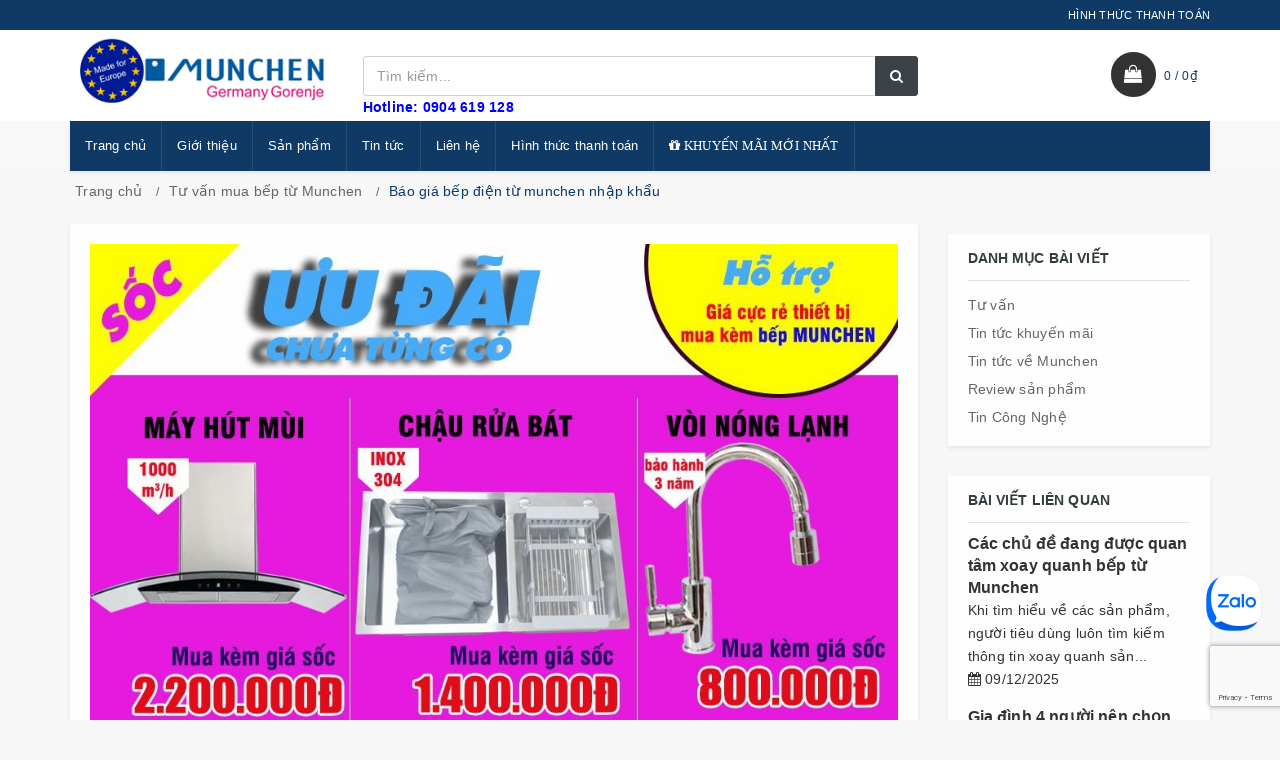

--- FILE ---
content_type: text/html; charset=utf-8
request_url: https://beptumunchen.net/bao-gia-bep-dien-tu-munchen-nhap-khau
body_size: 23797
content:
<!DOCTYPE html>
<html lang="vi">
	<head>
		<meta charset="UTF-8" />
		<meta name="google-site-verification" content="YyTbeh3ZmxWKfXzJDr2ufpEG5u3_zLaHb-EMyh7rLGg" />
		<meta name="viewport" content="width=device-width, initial-scale=1, maximum-scale=1">	
		<meta name="google-site-verification" content="AY4KcOSda6lIz7H8bT7L6yQYvxzjWra35jgP7lNMAxQ" />
		<title>Báo giá bếp điện từ munchen nhập khẩu			
		</title>		
		<!-- ================= Page description ================== -->
		
		<meta name="description" content="Nếu bạn đang t&#236;m gi&#225; chuẩn của c&#225;c sản phẩm bếp điện từ munchen th&#236; xin ch&#250;c mừng  bạn đ&#227; t&#236;m thấy rồi đấy &lt;3 H&#227;y để Nội Thất Kường Thịnh  b&#225;o gi&#225; chuẩn của c&#225;c sản phẩm bếp điện từ munchen nh&#233; !">
		
		<!-- ================= Meta ================== -->
		<meta name="keywords" content="Báo giá bếp điện từ munchen nhập khẩu, Tư vấn mua bếp từ Munchen,  Bếp từ Munchen, beptumunchen.net"/>		
		<link rel="canonical" href="https://beptumunchen.net/bao-gia-bep-dien-tu-munchen-nhap-khau"/>
		<meta name="resource-type" content="Document" />
		<meta name="distribution" content="Global" />
		<meta name='revisit-after' content='1 days' />
		<meta name="robots" content="noodp,index,follow" />
		<!-- ================= Favicon ================== -->
		
		<link rel="icon" href="//bizweb.dktcdn.net/100/218/469/themes/543870/assets/favicon.png?1712565862530" type="image/x-icon" />
		
		
		<!-- Facebook Open Graph meta tags -->

  <meta property="og:url" content="https://beptumunchen.net/bao-gia-bep-dien-tu-munchen-nhap-khau">
  <meta property="og:site_name" content="Bếp từ Munchen"><!-- Plugin CSS -->		
		
		<link href="//bizweb.dktcdn.net/100/218/469/themes/543870/assets/bootstrap.scss.css?1712565862530" rel="stylesheet" type="text/css" media="all" />
		<link rel="stylesheet" href="//maxcdn.bootstrapcdn.com/font-awesome/4.7.0/css/font-awesome.min.css">
		<link href="//bizweb.dktcdn.net/100/218/469/themes/543870/assets/owl.carousel.min.scss.css?1712565862530" rel="stylesheet" type="text/css" media="all" />
		<!-- Build Main CSS -->								
		<link href="//bizweb.dktcdn.net/100/218/469/themes/543870/assets/base.scss.css?1712565862530" rel="stylesheet" type="text/css" media="all" />		
		<link href="//bizweb.dktcdn.net/100/218/469/themes/543870/assets/style.scss.css?1712565862530" rel="stylesheet" type="text/css" media="all" />		
		<link href="//bizweb.dktcdn.net/100/218/469/themes/543870/assets/update.scss.css?1712565862530" rel="stylesheet" type="text/css" media="all" />		
		<link href="//bizweb.dktcdn.net/100/218/469/themes/543870/assets/responsive.scss.css?1712565862530" rel="stylesheet" type="text/css" media="all" />
		<link href="//bizweb.dktcdn.net/100/218/469/themes/543870/assets/luxury.scss.css?1712565862530" rel="stylesheet" type="text/css" media="all" />
		<!-- Header JS -->	
		
		<script src="//bizweb.dktcdn.net/100/218/469/themes/543870/assets/jquery-2.2.3.min.js?1712565862530" type="text/javascript"></script>
		<!-- Bizweb javascript customer -->
		
		
		<!-- Bizweb conter for header -->
		<script>
	var Bizweb = Bizweb || {};
	Bizweb.store = 'beptumunchen.mysapo.net';
	Bizweb.id = 218469;
	Bizweb.theme = {"id":543870,"name":"Luxury","role":"main"};
	Bizweb.template = 'article';
	if(!Bizweb.fbEventId)  Bizweb.fbEventId = 'xxxxxxxx-xxxx-4xxx-yxxx-xxxxxxxxxxxx'.replace(/[xy]/g, function (c) {
	var r = Math.random() * 16 | 0, v = c == 'x' ? r : (r & 0x3 | 0x8);
				return v.toString(16);
			});		
</script>
<script>
	(function () {
		function asyncLoad() {
			var urls = ["//bwstatistics.sapoapps.vn/genscript/script.js?store=beptumunchen.mysapo.net","https://productquickview.sapoapps.vn/ScriptTags/productquickview.min.js?store=beptumunchen.mysapo.net","//newproductreviews.sapoapps.vn/assets/js/productreviews.min.js?store=beptumunchen.mysapo.net","https://productstatistics.sapoapps.vn/scripts/ab_productstatistics_scripttag.min.js?store=beptumunchen.mysapo.net"];
			for (var i = 0; i < urls.length; i++) {
				var s = document.createElement('script');
				s.type = 'text/javascript';
				s.async = true;
				s.src = urls[i];
				var x = document.getElementsByTagName('script')[0];
				x.parentNode.insertBefore(s, x);
			}
		};
		window.attachEvent ? window.attachEvent('onload', asyncLoad) : window.addEventListener('load', asyncLoad, false);
	})();
</script>


<script>
	window.BizwebAnalytics = window.BizwebAnalytics || {};
	window.BizwebAnalytics.meta = window.BizwebAnalytics.meta || {};
	window.BizwebAnalytics.meta.currency = 'VND';
	window.BizwebAnalytics.tracking_url = '/s';

	var meta = {};
	
	meta.article = {"id": 1270960};
	
	
	for (var attr in meta) {
	window.BizwebAnalytics.meta[attr] = meta[attr];
	}
</script>

	
		<script src="/dist/js/stats.min.js?v=96f2ff2"></script>
	



<!-- Global site tag (gtag.js) - Google Analytics -->
<script async src="https://www.googletagmanager.com/gtag/js?id=UA-125963613-1"></script>
<script>
  window.dataLayer = window.dataLayer || [];
  function gtag(){dataLayer.push(arguments);}
  gtag('js', new Date());

  gtag('config', 'UA-125963613-1');
</script>
<script>

	window.enabled_enhanced_ecommerce = false;

</script>






<script>
	var eventsListenerScript = document.createElement('script');
	eventsListenerScript.async = true;
	
	eventsListenerScript.src = "/dist/js/store_events_listener.min.js?v=1b795e9";
	
	document.getElementsByTagName('head')[0].appendChild(eventsListenerScript);
</script>





				
		<script>var ProductReviewsAppUtil=ProductReviewsAppUtil || {};ProductReviewsAppUtil.store={name: 'Bếp từ Munchen'};</script>
		<link href="//bizweb.dktcdn.net/100/218/469/themes/543870/assets/bw-statistics-style.css?1712565862530" rel="stylesheet" type="text/css" media="all" />
		<link rel="stylesheet" href="//bizweb.dktcdn.net/100/218/469/themes/543870/assets/bizweb-cff-quick-view.css?1712565862530">
<link rel="stylesheet" href="//bizweb.dktcdn.net/100/218/469/themes/543870/assets/bizweb-cff-jquery.fancybox.css?1712565862530">

		<!-- Google Tag Manager -->
		<script>(function(w,d,s,l,i){w[l]=w[l]||[];w[l].push({'gtm.start':
															  new Date().getTime(),event:'gtm.js'});var f=d.getElementsByTagName(s)[0],
	j=d.createElement(s),dl=l!='dataLayer'?'&l='+l:'';j.async=true;j.src=
		'https://www.googletagmanager.com/gtm.js?id='+i+dl;f.parentNode.insertBefore(j,f);
									})(window,document,'script','dataLayer','GTM-KJDCH7M');</script>
		<!-- End Google Tag Manager -->


		<link href="//bizweb.dktcdn.net/100/218/469/themes/543870/assets/appbulk-product-statistics.css?1712565862530" rel="stylesheet" type="text/css" media="all" />
	</head>
	<body class="cnt-home">		
		<!-- Main content -->
		<header class="header-style-1">
	<div class="top-bar animate-dropdown">
		<div class="container">
			<div class="header-top-inner">
				<div class="cnt-account">
					<ul class="list-unstyled">
						
						
						<li><a href="https://beptumunchen.net/hinh-thuc-thanh-toan">HÌNH THỨC THANH TOÁN</a></li>
						
					</ul>
				</div>
				<div class="offer-text"></div>
				<div class="clearfix"></div>
			</div>
		</div>
	</div>
	<div class="main-header">
		<div class="container">
			<div class="row">
				<div class="col-xs-6 col-sm-6 col-md-3 logo-holder">
					<div class="logo">
						<a href="/" class="logo-wrapper ">					
							<img src="//bizweb.dktcdn.net/100/218/469/themes/543870/assets/logo.png?1712565862530" alt="logo " />					
						</a>
					</div>
				</div>
				<div class="col-xs-6 col-sm-6 col-md-3 animate-dropdown top-cart-row visible-sm visible-xs"> 
					<div class="dropdown dropdown-cart">
						<a href="/cart" class="lnk-cart">
							<div class="items-cart-inner">
								<div class="top-cart"></div>
								<span class="cartCount"></span>
							</div>
						</a>
					</div>
				</div>
				<div class="col-xs-2 col-sm-2 col-md-12 top-menu-mobile visible-sm visible-xs">
					<div class="button-menu-mobile c-hamburger c-hamburger--htx">
						<span></span>
					</div>
				</div>
				<div class="col-xs-10 col-sm-10 col-md-6 top-search-holder"> 
					<div class="search-area clearfix">
	<form action="/search" method="get" class="ultimate-search">
		<div class="input-group">
			<input type="text" class="form-control search-field input-search" value="" name="query" placeholder="Tìm kiếm..." />
			<span class="input-group-btn">
				<button class="btn btn-default search-button" type="submit"><i class="fa fa-search"></i></button>
			</span>
		</div>
	</form>
</div> 
					<span style="color: blue"><strong>Hotline: 0904 619 128</strong></span>
				</div>
				<div class="col-xs-12 col-sm-12 col-md-3 animate-dropdown top-cart-row visible-lg visible-md"> 
					<div class="dropdown dropdown-cart top-cart-contain mini-cart">
						<a href="/cart" class="dropdown-toggle lnk-cart">
							<div class="items-cart-inner">
								<div class="top-cart">  </div>
								<div class="total-price-basket"> <span class="lbl"><span id="cart-total" class="cartCount"></span> /</span> <span class="total-price"></span></div>
							</div>
						</a>
						<div class="top-cart-content">					
							<ul id="cart-sidebar" class="mini-products-list count_li">
								<li class="list-item">
									<ul></ul>
								</li>
								<li class="action">
									<ul>
										<li class="li-fix-1">
											<div class="top-subtotal">
												Tổng tiền thanh toán: 
												<span class="price"></span>
											</div>
										</li>
										<li class="li-fix-2" style="">
											<div class="actions">
												<a href="/cart" class="btn btn-primary">
													<span><i class="fa fa-shopping-basket"></i> Giỏ hàng</span>
												</a>
												<a href="/checkout" class="btn btn-checkout btn-gray">
													<span><i class="fa fa-random"></i> Thanh toán</span>
												</a>
											</div>
										</li>
									</ul>
								</li>
							</ul>
						</div>
					</div>
				</div>
			</div>
		</div>
	</div>
	<div class="header-nav animate-dropdown">
		<div class="container">
			<div class="yamm navbar navbar-default" role="navigation">
				<div class="nav-bg-class">
	<div class="navbar-collapse collapse" id="mc-horizontal-menu-collapse">
		<div class="nav-outer">
			<ul class="nav navbar-nav">
				
				
				
				<li class="dropdown yamm mega-menu ">
					
					
					
					
					
							
					
					
					
					
					
					
					
					
					
					
					
					
							
					
					
					
					
					
					
					
					
					
					
					
					
							
					
					
					
					
					
					
					
					
					
					
					
					
							
					
					
					
					
					
					
					
					
					
					
					
					
							
					
					
					
					
					
					
					
					
					
					
					
					
							
					
					
					
					
					
					
					
					
					
					
					
					
					
					
					
					
					
					
					
					
					
					
					
					
					
					
					
					
					
					<a href="/">Trang chủ</a>
					
				</li>
				
				
				
				
				<li class="dropdown yamm mega-menu ">
					
					
					
					
					
							
					
					
					
					
					
					
					
					
					
					
					
					
							
					
					
					
					
					
					
					
					
					
					
					
					
							
					
					
					
					
					
					
					
					
					
					
					
					
							
					
					
					
					
					
					
					
					
					
					
					
					
							
					
					
					
					
					
					
					
					
					
					
					
					
							
					
					
					
					
					
					
					
					
					
					
					
					
					
					
					
					
					
					
					
					
					
					
					
					
					
					
					
					
					
					<a href="/gioi-thieu">Giới thiệu</a>
					
				</li>
				
				
				
				

				
				
				

				
				
				

				
				
				

				
				
				

				
				
				

				
				
				

				
				
				
				
				
				
				
				
				
				
				
				
				
				
				
				
				
				
				
				
				

				
				<li class="dropdown ">
					<a href="/collections/all" data-hover="dropdown">Sản phẩm<em class="open-close"></em></a>
					<ul class="dropdown-menu pages">
						<li>
							<div class="yamm-content">
								<div class="row">
									<div class="col-xs-12 col-menu">
										<ul class="links">
											
											<li><a href="/khuyen-mai-munchen-moi-nhat">Tin khuyến mãi mới nhất</a></li>
											
											<li><a href="/bep-tu-munchen">Bếp từ Munchen</a></li>
											
											<li><a href="/bep-dien-tu-munchen">Bếp điện từ Munchen</a></li>
											
											<li><a href="/may-hut-mui-munchen">Máy hút mùi Munchen</a></li>
											
											<li><a href="/may-rua-bat-munchen">Máy rửa bát Munchen</a></li>
											
											<li><a href="/bo-noi-munchen">Bộ nồi Munchen</a></li>
											
											<li><a href="/lo-nuong-munchen">Lò nướng Munchen</a></li>
											
											<li><a href="/lo-vi-song-munchen">Lò vi sóng Munchen</a></li>
											
											<li><a href="/may-say-bat-munchen">Máy sấy bát Munchen</a></li>
											
											<li><a href="/tu-ruou-vang">Tủ rượu vang</a></li>
											
											<li><a href="/chau-rua-bat-munchen">Chậu rửa bát Munchen</a></li>
											
											<li><a href="/voi-rua-munchen">Vòi rửa Munchen</a></li>
											
											<li><a href="/bep-bauknecht">Bếp Bauknecht</a></li>
											
											<li><a href="/noi-hap-munchen">Nồi hấp Munchen</a></li>
											
											<li><a href="/can-dien-tu-munchen">Cân điện tử Munchen</a></li>
											
										</ul>
									</div>
								</div>
							</div>
						</li>
					</ul>
				</li>
				

				
				
				
				

				
				
				

				
				
				

				
				
				

				
				
				

				
				
				

				
				
				

				
				
				
				
				
				
				
				
				
				
				
				
				
				
				
				
				
				
				
				
				

				
				<li class="dropdown ">
					<a href="/blogs/all" data-hover="dropdown">Tin tức<em class="open-close"></em></a>
					<ul class="dropdown-menu pages">
						<li>
							<div class="yamm-content">
								<div class="row">
									<div class="col-xs-12 col-menu">
										<ul class="links">
											
											<li><a href="/tu-van-mua-bep-tu-munchen">Tư vấn bếp Munchen</a></li>
											
											<li><a href="/tin-tuc-khuyen-mai">Tin khuyến mãi</a></li>
											
											<li><a href="/tin-tuc-munchen">Tin tức Munchen</a></li>
											
											<li><a href="/tin-tuc">Review sản phẩm</a></li>
											
											<li><a href="/tin-cong-nghe">Tin Công Nghệ</a></li>
											
										</ul>
									</div>
								</div>
							</div>
						</li>
					</ul>
				</li>
				

				
				
				
				
				<li class="dropdown yamm mega-menu ">
					
					
					
					
					
							
					
					
					
					
					
					
					
					
					
					
					
					
							
					
					
					
					
					
					
					
					
					
					
					
					
							
					
					
					
					
					
					
					
					
					
					
					
					
							
					
					
					
					
					
					
					
					
					
					
					
					
							
					
					
					
					
					
					
					
					
					
					
					
					
							
					
					
					
					
					
					
					
					
					
					
					
					
					
					
					
					
					
					
					
					
					
					
					
					
					
					
					
					
					
					<a href="/lien-he">Liên hệ</a>
					
				</li>
				
				
				
				
				<li class="dropdown yamm mega-menu ">
					
					
					
					
					
							
					
					
					
					
					
					
					
					
					
					
					
					
							
					
					
					
					
					
					
					
					
					
					
					
					
							
					
					
					
					
					
					
					
					
					
					
					
					
							
					
					
					
					
					
					
					
					
					
					
					
					
							
					
					
					
					
					
					
					
					
					
					
					
					
							
					
					
					
					
					
					
					
					
					
					
					
					
					
					
					
					
					
					
					
					
					
					
					
					
					
					
					
					
					
					<a href="https://beptumunchen.net/hinh-thuc-thanh-toan">Hình thức thanh toán</a>
					
				</li>
				
				
				
				
				<li class="dropdown yamm mega-menu ">
					
					
					
					
					
							
					
					
					
					
					
					
					
					
					
					
					
					
							
					
					
					
					
					
					
					
					
					
					
					
					
							
					
					
					
					
					
					
					
					
					
					
					
					
							
					
					
					
					
					
					
					
					
					
					
					
					
							
					
					
					
					
					
					
					
					
					
					
					
					
							
					
					
					
					
					
					
					
					
					
					
					
					
					
					
					
					
					
					
					
					
					
					
					
					
					
					
					
					
					
					<a href="/khuyen-mai-munchen-moi-nhat"><i class="fa fa-gift"> KHUYẾN MÃI MỚI NHẤT</i></a>
					
				</li>
				
				
				
			</ul>
			<div class="clearfix"></div>
		</div>
	</div>
</div>
			</div>
		</div>
	</div>
</header>

		<div class="body-content " >
			<div class="container">
				<section class="breadcrumb">
	<div class="container">
		<div class="row">
			<div class="breadcrumb-inner">
				<ul class="list-unstyled" >					
					<li>
						<a  href="/" >Trang chủ</a>						
					</li>
					
					<li>
						<a  href="/tu-van-mua-bep-tu-munchen">Tư vấn mua bếp từ Munchen</a>	
					</li>
					<li class="active">Báo giá bếp điện từ munchen nhập khẩu</li>
					
				</ul>
			</div>
		</div>
	</div>
</section>

<div class="row">
	<div class="blog-page">
		<div class="col-md-9 ">
			<div class="blog-post wow fadeInUp" itemscope itemtype="http://schema.org/Article">
				
				<img class="img-responsive center-block" src="//bizweb.dktcdn.net/thumb/1024x1024/100/218/469/articles/bao-gia-bep-dien-tu-munchen-nhap-khau.jpg?v=1537096671600" alt="Báo giá bếp điện từ munchen nhập khẩu" />
				
				<h1 itemprop="name">Báo giá bếp điện từ munchen nhập khẩu</h1>
				<span class="author">Kim Oanh</span>
				 
				<span class="review">0 Bình luận</span>
				
				<span class="date-time">13/09/2018</span>
				<div class="articl-content" id="fancy-image-view">
					<p style="text-align: center;"><strong><a href="https://beptumunchen.net/bao-gia-bep-dien-tu-munchen-nhap-khau"><span style="font-family:Arial,Helvetica,sans-serif;"><span style="font-size:16px;">Báo giá bếp&nbsp;điện từ munchen nhập khẩu&nbsp;</span></span></a></strong></p>
<p style="text-align: justify;"><span style="font-family:Arial,Helvetica,sans-serif;"><span style="font-size:16px;">Nhằm giúp cho các quý khách hàng có giá chuẩn khi mua bếp&nbsp;điện từ munchen nên vì vậy <a href="http://noithatkuongthinh.com.vn">Nội Thất Kường Thịnh&nbsp;</a>&nbsp;quyết&nbsp;định chia sẻ giá chuẩn của<a href="https://beptumunchen.net/bep-dien-tu-munchen"> bếp&nbsp;điện từ munchen</a> nhập khẩu và bao gồm cả quà tặng nữa.</span></span></p>
<p style="text-align: justify;"><span style="font-family:Arial,Helvetica,sans-serif;"><span style="font-size:16px;">Bài viết dưới&nbsp;đây mong sẽ giúp&nbsp;ích&nbsp;được quý khách hàng trong việc lựa chọn mua bếp của gia&nbsp;đình mình</span></span></p>
<h2 style="text-align: justify;"><strong><span style="font-family:Arial,Helvetica,sans-serif;"><span style="font-size:16px;">1. Bếp&nbsp;điện từ&nbsp;Munchen GM 8642 HYB</span></span></strong></h2>
<p>&nbsp;</p>
<p style="text-align: justify;"><span style="font-family:Arial,Helvetica,sans-serif;"><span style="font-size:16px;">Giá bán: <span style="color:#ff0000;">15.700.000₫</span>&nbsp;Giá hãng:&nbsp;<span style="color:#ff0000;"><del>18.500.000₫</del></span></span></span></p>
<p style="text-align: justify;"><span style="font-family:Arial,Helvetica,sans-serif;"><span style="font-size:16px;">Mã sản phẩm: GM8642 HYB | Tình trạng: Còn hàng</span></span></p>
<h3 style="text-align: justify;"><span style="font-family:Arial,Helvetica,sans-serif;"><span style="font-size:16px;"><span style="color:#ff0000;">KHUYẾN MÃI ĐẶC BIỆT</span></span></span></h3>
<p style="text-align: justify;"><span style="font-family:Arial,Helvetica,sans-serif;"><span style="font-size:16px;">- Bộ nồi MUNCHEN 5,9 triệu hoặc máy sấy bát&nbsp;AZUR</span></span></p>
<p style="text-align: justify;"><span style="font-family:Arial,Helvetica,sans-serif;"><span style="font-size:16px;">- Chảo từ nhập khẩu</span></span></p>
<p style="text-align: justify;"><span style="font-family:Arial,Helvetica,sans-serif;"><span style="font-size:16px;">- Giảm thêm 500 đến 5 triệu khi mua tổng đơn hàng</span></span></p>
<p style="text-align: justify;"><span style="font-family:Arial,Helvetica,sans-serif;"><span style="font-size:16px;">BH: 24&nbsp;Tháng &nbsp;| Xuất xứ :&nbsp;EU&nbsp;| Miễn phí v/c &amp; lắp đặt toàn miền Bắc</span></span></p>
<p style="text-align: center;"><img alt="Bếp điện từ Munchen GM 8642 HYB" data-thumb="original" original-height="500" original-width="800" src="//bizweb.dktcdn.net/100/218/469/files/bep-dien-tu-munchen-gm8642-hyb-03bbf663-0cab-4758-bcae-baf2a2abbd4a-e23b1442-2428-4d28-bfee-e8abb2894872.jpg?v=1536826722837" /></p>
<p style="text-align: center;"><span style="font-family:Arial,Helvetica,sans-serif;"><span style="font-size:16px;"><em>Bếp&nbsp;điện từ&nbsp;Munchen GM 8642 HYB</em></span></span></p>
<p style="text-align: center;"><strong><span style="font-family:Arial,Helvetica,sans-serif;"><span style="font-size:16px;"><em><span style="color:#1abc9c;">&gt;&gt;&gt;Xem thêm chi tiết :</span>&nbsp;</em><a href="https://beptumunchen.net/bep-dien-tu-munchen-gm8642-hyb">Bếp&nbsp;điện từ&nbsp;Munchen GM 8642 HYB</a></span></span></strong></p>
<p style="text-align: justify;"><span style="font-family:Arial,Helvetica,sans-serif;"><span style="font-size:16px;">Bếp điện từ Munchen GM 8642 HYB là dòng sản phẩm bếp hỗn hợp đặc biệt của hãng Munchen được lắp ráp tại Italia, khả năng đun nấu tiện dụng không kén xoong nồi, lại được trang bị công nghệ Inverter, mang đến cho người nội trợ Việt Nam một chiếc bếp không thể tuyệt vời hơn.&nbsp;</span></span></p>
<h2 style="text-align: justify;"><strong><span style="font-family:Arial,Helvetica,sans-serif;"><span style="font-size:16px;">2.&nbsp;Bếp điện từ Munchen M569</span></span></strong></h2>
<p>&nbsp;</p>
<p style="text-align: justify;"><span style="font-family:Arial,Helvetica,sans-serif;"><span style="font-size:16px;">Giá bán: <span style="color:#ff0000;">16.650.000₫</span>&nbsp;Giá hãng:&nbsp;<span style="color:#ff0000;"><del>19.500.000₫</del></span></span></span></p>
<p style="text-align: justify;"><span style="font-family:Arial,Helvetica,sans-serif;"><span style="font-size:16px;">Mã sản phẩm: Munchen M569 | Tình trạng: Còn hàng</span></span></p>
<h3 style="text-align: justify;"><span style="font-family:Arial,Helvetica,sans-serif;"><span style="font-size:16px;"><span style="color:#ff0000;">KHUYẾN MÃI ĐẶC BIỆT</span></span></span></h3>
<p style="text-align: justify;"><span style="font-family:Arial,Helvetica,sans-serif;"><span style="font-size:16px;">- Bộ nồi MUNCHEN 5,9 triệu hoặc máy sấy bát&nbsp;AZUR</span></span></p>
<p style="text-align: justify;"><span style="font-family:Arial,Helvetica,sans-serif;"><span style="font-size:16px;">- Chảo từ nhập khẩu</span></span></p>
<p style="text-align: justify;"><span style="font-family:Arial,Helvetica,sans-serif;"><span style="font-size:16px;">- Giảm thêm 500 đến 5 triệu khi mua tổng đơn hàng</span></span></p>
<p style="text-align: justify;"><span style="font-family:Arial,Helvetica,sans-serif;"><span style="font-size:16px;">BH: 24&nbsp;Tháng &nbsp;| Xuất xứ :&nbsp;Germany&nbsp;| Miễn phí v/c &amp; lắp đặt toàn miền Bắc</span></span></p>
<p style="text-align: center;"><img alt="Bếp điện từ Munchen M569" data-thumb="original" original-height="500" original-width="800" src="//bizweb.dktcdn.net/100/218/469/files/bep-dien-tu-munchen-m569-a222c439-4c77-4134-a348-60fe7b8b9d28-127fff9b-755c-42ac-944a-549e225a2c7b.jpg?v=1536826749540" /></p>
<p style="text-align: center;"><span style="font-family:Arial,Helvetica,sans-serif;"><span style="font-size:16px;"><em>Bếp điện từ Munchen M569</em></span></span></p>
<p style="text-align: center;"><strong><span style="font-family:Arial,Helvetica,sans-serif;"><span style="font-size:16px;"><em><span style="color:#1abc9c;">&gt;&gt;&gt;Xem thêm chi tiết :</span>&nbsp;</em><a href="https://beptumunchen.net/bep-dien-tu-munchen-m569">Bếp điện từ Munchen M569</a></span></span></strong></p>
<p style="text-align: justify;"><span style="font-family:Arial,Helvetica,sans-serif;"><span style="font-size:16px;">Thiết kế đầy ấn tượng&nbsp;</span></span></p>
<p style="text-align: justify;"><span style="font-family:Arial,Helvetica,sans-serif;"><span style="font-size:16px;">Thiết kế của&nbsp;bếp điện từ Munchen&nbsp;M569 mang đặc trưng của thương hiệu Munchen Germany, nó "đặc sệt" một phong cách hiện đại và sang trọng của những chiếc bếp Đức, nhưng lại cực kỳ gần gũi với những thiết kế được biến thể để phù hợp hơn với phong cách nội trợ tại Việt Nam</span></span></p>
<h2 style="text-align: justify;"><strong><span style="font-family:Arial,Helvetica,sans-serif;"><span style="font-size:16px;">3.&nbsp;Bếp điện từ Munchen GM 6318</span></span></strong></h2>
<p style="text-align: justify;">&nbsp;</p>
<p style="text-align: justify;"><span style="font-family:Arial,Helvetica,sans-serif;"><span style="font-size:16px;">Giá bán: <span style="color:#ff0000;">20.250.000₫</span>&nbsp;Giá hãng:&nbsp;<span style="color:#ff0000;"><del>23.500.000₫</del></span></span></span></p>
<p style="text-align: justify;"><span style="font-family:Arial,Helvetica,sans-serif;"><span style="font-size:16px;">Mã sản phẩm: Munchen M6318 | Tình trạng: Còn hàng</span></span></p>
<h3 style="text-align: justify;"><span style="font-family:Arial,Helvetica,sans-serif;"><span style="font-size:16px;"><span style="color:#ff0000;">KHUYẾN MÃI ĐẶC BIỆT</span></span></span></h3>
<p style="text-align: justify;"><span style="font-family:Arial,Helvetica,sans-serif;"><span style="font-size:16px;">- Bộ nồi MUNCHEN 5,9 triệu hoặc máy sấy bát&nbsp;AZUR</span></span></p>
<p style="text-align: justify;"><span style="font-family:Arial,Helvetica,sans-serif;"><span style="font-size:16px;">- Chảo từ nhập khẩu</span></span></p>
<p style="text-align: justify;"><span style="font-family:Arial,Helvetica,sans-serif;"><span style="font-size:16px;">- Giảm thêm 500 đến 5 triệu khi mua tổng đơn hàng</span></span></p>
<p style="text-align: justify;"><span style="font-family:Arial,Helvetica,sans-serif;"><span style="font-size:16px;">BH: 24&nbsp;Tháng &nbsp;| Xuất xứ :&nbsp;Germany&nbsp;| Miễn phí v/c &amp; lắp đặt toàn miền Bắc</span></span></p>
<p style="text-align: justify;">&nbsp;</p>
<div class="product-summary" style="text-align:start; -webkit-text-stroke-width:0px">
<p style="margin: 0px 0px 15px; text-align: center;"><img alt="Bếp điện từ Munchen GM 6318" data-thumb="original" original-height="700" original-width="1000" src="//bizweb.dktcdn.net/100/218/469/files/bep-dien-tu-munchen-gm-6318-min-604921dc-3f63-4fbc-a3bd-dfb7ba52bf50.jpg?v=1536826777664" /></p>
<p style="margin: 0px 0px 15px; text-align: center;"><span style="font-family:Arial,Helvetica,sans-serif;"><span style="font-size:16px;"><em>Bếp điện từ Munchen GM 6318</em></span></span></p>
<p style="margin: 0px 0px 15px; text-align: center;"><strong><span style="font-family:Arial,Helvetica,sans-serif;"><span style="font-size:16px;"><em><span style="color:#1abc9c;">&gt;&gt;&gt;Xem thêm chi tiết :</span>&nbsp;</em><a href="https://beptumunchen.net/bep-dien-tu-munchen-gm-6318">Bếp điện từ Munchen GM 6318</a></span></span></strong></p></div>
<p style="text-align: justify;">&nbsp;</p>
<p style="text-align: justify;"><span style="font-family:Arial,Helvetica,sans-serif;"><span style="font-size:16px;"><span style="color:#d35400;">Công nghệ Inverter giúp tiết kiệm điện năng&nbsp;</span></span></span></p>
<p style="text-align: justify;"><span style="font-family:Arial,Helvetica,sans-serif;"><span style="font-size:16px;"><span style="color:#d35400;">Thật không khó để người dùng nghi ngờ về khả năng ăn điện khi mà&nbsp;bếp điện từ Munchen&nbsp;GM 6318 có chỉ số công suất Max lên đến 6400W. Với con số này, người dùng chắc chắn sẽ liên tưởng đến mức nguốn điện cực lớn. Nhưng qua thí nghiệm thực tế, chúng tôi thấy rằng thời gian đun nấu sôi cho 1 lít nước với bếp gas dài hơn so với&nbsp;bếp điện từ Munchen&nbsp;GM 6318 hơn 2 phút. Nếu GM 6318 tiêu thụ 0.1 KW điện thì bạn sẽ phải mất 17gr gas khi dùng bếp gas. Như vậy, nó không hề tiêu tốn điện năng nhiều như mọi người vẫn nghĩ</span></span></span></p>
<h2 style="text-align: justify;"><strong><span style="font-family:Arial,Helvetica,sans-serif;"><span style="font-size:16px;">4.&nbsp;Bếp điện từ Munchen QA 300I</span></span></strong></h2>
<p style="text-align: justify;"><span style="font-family:Arial,Helvetica,sans-serif;"><span style="font-size:16px;">Giá bán: <span style="color:#ff0000;">17.400.000₫</span>&nbsp;Giá hãng:&nbsp;<span style="color:#ff0000;"><del>19.300.000₫</del></span></span></span></p>
<p style="text-align: justify;"><span style="font-family:Arial,Helvetica,sans-serif;"><span style="font-size:16px;">Mã sản phẩm: Munchen QA 300I | Tình trạng: Còn hàng</span></span></p>
<h3 style="text-align: justify;"><span style="font-family:Arial,Helvetica,sans-serif;"><span style="font-size:16px;"><span style="color:#ff0000;">KHUYẾN MÃI ĐẶC BIỆT</span></span></span></h3>
<p style="text-align: justify;"><span style="font-family:Arial,Helvetica,sans-serif;"><span style="font-size:16px;">- Bộ nồi MUNCHEN 5,9 triệu hoặc máy hút mùi&nbsp;</span></span></p>
<p style="text-align: justify;"><span style="font-family:Arial,Helvetica,sans-serif;"><span style="font-size:16px;">- Chảo từ nhập khẩu</span></span></p>
<p style="text-align: justify;"><span style="font-family:Arial,Helvetica,sans-serif;"><span style="font-size:16px;">- Giảm thêm 500 đến 5 triệu khi mua tổng đơn hàng</span></span></p>
<p style="text-align: justify;"><span style="font-family:Arial,Helvetica,sans-serif;"><span style="font-size:16px;">BH: 24&nbsp;Tháng &nbsp;| Xuất xứ :&nbsp;EU&nbsp;| Miễn phí v/c &amp; lắp đặt toàn miền Bắc</span></span></p>
<p style="text-align: center;"><img alt="Bếp điện từ Munchen QA 300I" data-thumb="original" original-height="700" original-width="1000" src="//bizweb.dktcdn.net/100/218/469/files/bep-dien-tu-munchen-qa-300i-chinh-hang-269d3763-6621-4ca1-852e-6d9313545b71.jpg?v=1536826812036" /></p>
<p style="text-align: center;"><span style="font-family:Arial,Helvetica,sans-serif;"><span style="font-size:16px;"><em>Bếp điện từ Munchen QA 300I</em></span></span></p>
<p style="text-align: center;"><strong><span style="font-family:Arial,Helvetica,sans-serif;"><span style="font-size:16px;"><em><span style="color:#1abc9c;">&gt;&gt;&gt;Xem thêm chi tiết :</span>&nbsp;</em><a href="https://beptumunchen.net/bep-dien-tu-munchen-qa-300i">Bếp điện từ Munchen QA 300I</a></span></span></strong></p>
<p style="text-align: justify;"><span style="font-family:Arial,Helvetica,sans-serif;"><span style="font-size:16px;">Sử dụng linh kiện cao cấp Đức&nbsp;</span></span></p>
<p style="text-align: justify;"><span style="font-family:Arial,Helvetica,sans-serif;"><span style="font-size:16px;">Mặt&nbsp;bếp&nbsp;bằng kính&nbsp;chịu nhiệt Schott Ceran cùng với linh kiện nhiệt điện&nbsp;EGO - 2 vòng tự động ngắt nhiệt được sản xuất tại&nbsp;Cộng hòa liên bang Đức.&nbsp;Munchen&nbsp;QA 300I&nbsp;sử dụng điều khiển cảm ứng dạng ẩn có chức năng cảnh báo nhiệt còn dư, sử dụng dài điều khiển công suất 1~9 cho cả 03 bếp (hai từ, một hồng ngoại).</span></span></p>
<p style="text-align: justify;"><span style="font-family:Arial,Helvetica,sans-serif;"><span style="font-size:16px;">Giải pháp đun nấu đa chức năng,không kén xoong&nbsp;</span></span></p>
<p style="text-align: justify;"><span style="font-family:Arial,Helvetica,sans-serif;"><span style="font-size:16px;">Cũng giống như các sản phẩm bếp từ hay bếp điện từ khác của Munchen,&nbsp;bếp điện từ Munchen&nbsp;QA 300I&nbsp;đó là khi nhấc dụng cụ nấu ra khỏi phần từ của bếp, vùng zone sẽ tự động ngừng sinh nhiệt để tiết kiệm điện năng tối ưu. Trong khi đó, phần hồng ngoại của bếp&nbsp;có khả năng thích ứng tất cả các loại xoong, nồi có tính dẫn nhiệt tốt&nbsp;như&nbsp;inox, nhôm, đồng,&nbsp;kim loại rạng rắn,… Hơn thế nữa, các bà nội trợ có thể làm những món nướng một cách dễ dàng trực tiếp trên mặt bếp.</span></span></p>
<p style="text-align: justify;">&nbsp;</p>
<p style="text-align: center;"><strong><span style="font-family:Arial,Helvetica,sans-serif;"><span style="font-size:16px;">Dưới dây là 1 số khuyến mãi&nbsp;của showroom chúng tôi&nbsp;<br />
<a href="https://beptumunchen.net/tin-tuc-khuyen-mai">Khuyến mãi lớn&nbsp;</a></span></span></strong></p>
<p style="text-align: justify;">&nbsp;</p>
<p style="text-align: justify;"><strong><span style="font-family:Arial,Helvetica,sans-serif;"><span style="font-size:16px;"><font color="#1abc9c">MỌI CHI TIẾT XIN VUI LÒNG LIÊN HỆ </font></span></span></strong></p>
<p style="text-align: justify;"><span style="font-family:Arial,Helvetica,sans-serif;"><span style="font-size:16px;">Showroom ủy quyền chính hãng MunChen</span></span></p>
<p style="text-align: justify;"><span style="font-family:Arial,Helvetica,sans-serif;"><span style="font-size:16px;">Địa chỉ: 39 đường Láng, Đống Đa, Hà Nội</span></span></p>
<p style="text-align: justify;"><span style="font-family:Arial,Helvetica,sans-serif;"><span style="font-size:16px;">Hotline: 0904.341.563</span></span></p>
<p style="text-align: justify;"><span style="font-family:Arial,Helvetica,sans-serif;"><span style="font-size:16px;">Zalo: 0904.619.128</span></span></p>
<p style="text-align: justify;"><span style="font-family:Arial,Helvetica,sans-serif;"><span style="font-size:16px;">Hoặc truy cập theo link liên kết zalo <a href="https://zalo.me/0904619128" target="_blank">TẠI ĐÂY!</a></span></span></p>
<p style="text-align: justify;">&nbsp;</p>
<p style="text-align: justify;"><span style="font-family:Arial,Helvetica,sans-serif;"><span style="font-size:16px;">Xem thêm :&nbsp;</span></span></p>
<p style="text-align: justify;"><span style="font-family:Arial,Helvetica,sans-serif;"><span style="font-size:16px;">-<a href="https://beptumunchen.net/bep-tu-munchen-nao-tot-nhat-hien-nay"> Bếp từ munchen nào tốt nhất hiện nay</a></span></span></p>
<p style="text-align: justify;"><span style="font-family:Arial,Helvetica,sans-serif;"><span style="font-size:16px;">- <a href="https://beptumunchen.net/bao-gia-bep-tu-munchen-nhap-khau">Báo giá bếp từ munchen nhập khẩu&nbsp;</a></span></span></p>
<p style="text-align: justify;">-&nbsp;<span style="font-size:16px;"><a href="https://beptumunchen.net/co-nen-mua-bep-tu-munchen-hay-khong">Có nên mua bếp từ munchen hay không</a></span></p>
<p style="text-align: justify;">&nbsp;</p>
				</div>
				
				<!-- Go to www.addthis.com/dashboard to customize your tools --> <script type="text/javascript" src="//s7.addthis.com/js/300/addthis_widget.js#pubid=ra-5fe9b3ca46573aa3"></script>
				<!-- Go to www.addthis.com/dashboard to customize your tools --> <div class="addthis_inline_share_toolbox"></div>
				
				
				
			</div>
			 
			
			<div class="blog-write-comment outer-bottom-xs outer-top-xs">
				<form method="post" action="/posts/bao-gia-bep-dien-tu-munchen-nhap-khau/comments" id="article_comments" accept-charset="UTF-8"><input name="FormType" type="hidden" value="article_comments"/><input name="utf8" type="hidden" value="true"/><input type="hidden" id="Token-bd45a2e9c7234c70a43ffc24f211c3b6" name="Token" /><script src="https://www.google.com/recaptcha/api.js?render=6Ldtu4IUAAAAAMQzG1gCw3wFlx_GytlZyLrXcsuK"></script><script>grecaptcha.ready(function() {grecaptcha.execute("6Ldtu4IUAAAAAMQzG1gCw3wFlx_GytlZyLrXcsuK", {action: "article_comments"}).then(function(token) {document.getElementById("Token-bd45a2e9c7234c70a43ffc24f211c3b6").value = token});});</script>
				
				
				<div class="row">
					<div class="col-md-12">
						<h4>Viết Bình Luận</h4>
					</div>
					<div class="col-md-6">
						<div class="form-group">
							<label class="info-title">Họ tên <span>*</span></label>
							<input type="text" class="form-control unicase-form-control text-input" placeholder="Họ và tên" value="" name="Author" required />
						</div>
					</div>
					<div class="col-md-6">
						<div class="form-group">
							<label class="info-title">Email <span>*</span></label>
							<input type="email" class="form-control unicase-form-control text-input" placeholder="Địa chỉ Email" value="" name="Email" required />
						</div>
					</div>
					<div class="col-md-12">
						<div class="form-group">
							<label class="info-title">Nội dung <span>*</span></label>
							<textarea class="form-control unicase-form-control" rows="5" placeholder="Nội dung bình luận" name="Body" required></textarea>
						</div>
					</div>
					<div class="col-md-12 outer-bottom-small m-t-20">
						<button type="submit" class="btn-upper btn btn-primary checkout-page-button">Gửi bình luận</button>
					</div>
				</div>
				</form>
			</div>
			
		</div>
		
		<div class="col-md-3  sidebar">
			<div class="sidebar-module-container">
	
	<div class="sidebar-widget outer-bottom-xs outer-bottom-small wow fadeInUp">
	<h3 class="section-title">Danh mục bài viết</h3>
	<div class="sidebar-widget-body m-t-10">
		<div class="accordion blog-cate-acc">
			
			
			<div class="accordion-group">
				<div class="accordion-heading">
					<a href="/tu-van-mua-bep-tu-munchen">Tư vấn</a>
				</div>
			</div>
			
			
			
			<div class="accordion-group">
				<div class="accordion-heading">
					<a href="/tin-tuc-khuyen-mai">Tin tức khuyến mãi</a>
				</div>
			</div>
			
			
			
			<div class="accordion-group">
				<div class="accordion-heading">
					<a href="/tin-tuc-munchen">Tin tức về Munchen</a>
				</div>
			</div>
			
			
			
			<div class="accordion-group">
				<div class="accordion-heading">
					<a href="/tin-tuc">Review sản phẩm</a>
				</div>
			</div>
			
			
			
			<div class="accordion-group">
				<div class="accordion-heading">
					<a href="/tin-cong-nghe">Tin Công Nghệ</a>
				</div>
			</div>
			
			
		</div>
	</div>
</div>
	
	
	<div class="sidebar-widget outer-bottom-xs wow fadeInUp">
	<h3 class="section-title">Bài viết liên quan</h3>
	<div class="recenter-blog">
		<div class="row">
												
			<article class="blog-item blog-item-list col-xs-12 col-sm-12 col-md-12 col-lg-12">					
				<h3 class="blog-item-name"><a href="/cac-chu-de-dang-duoc-quan-tam-xoay-quanh-bep-tu-munchen">Các chủ đề đang được quan tâm xoay quanh bếp từ Munchen</a></h3>
				<p class="blog-item-summary">Khi tìm hiểu về các sản phẩm, người tiêu dùng luôn tìm kiếm thông tin xoay quanh sản...</p>
				<div class="post-time">
					<i class="fa fa-calendar"></i> 09/12/2025
				</div>
			</article>				
												
			<article class="blog-item blog-item-list col-xs-12 col-sm-12 col-md-12 col-lg-12">					
				<h3 class="blog-item-name"><a href="/gia-dinh-4-nguoi-nen-chon-loai-bep-tu-munchen-nao">Gia đình 4 người nên chọn loại bếp từ Munchen nào?</a></h3>
				<p class="blog-item-summary">Gia đình 4 người nên chọn loại bếp từ Munchen nào? Với gia đình 4 người, nhu cầu...</p>
				<div class="post-time">
					<i class="fa fa-calendar"></i> 31/05/2025
				</div>
			</article>				
												
			<article class="blog-item blog-item-list col-xs-12 col-sm-12 col-md-12 col-lg-12">					
				<h3 class="blog-item-name"><a href="/khach-hang-noi-gi-ve-dich-vu-bao-hanh-cua-munchen">Khách hàng nói gì về dịch vụ bảo hành của Munchen?</a></h3>
				<p class="blog-item-summary">Khách hàng nói gì về dịch vụ bảo hành của Munchen? Vì sao dịch vụ bảo hành là...</p>
				<div class="post-time">
					<i class="fa fa-calendar"></i> 09/05/2025
				</div>
			</article>				
												
			<article class="blog-item blog-item-list col-xs-12 col-sm-12 col-md-12 col-lg-12">					
				<h3 class="blog-item-name"><a href="/mua-hang-munchen-chinh-hang-uy-tin-tai-dau">Mua hàng Munchen chính hãng, uy tín tại đâu?</a></h3>
				<p class="blog-item-summary">Mua hàng Munchen chính hãng, uy tín tại đâu? Trước đây, những từ khoá được tìm kiếm nhiều...</p>
				<div class="post-time">
					<i class="fa fa-calendar"></i> 20/11/2024
				</div>
			</article>				
												
			<article class="blog-item blog-item-list col-xs-12 col-sm-12 col-md-12 col-lg-12">					
				<h3 class="blog-item-name"><a href="/gan-keo-mat-da-va-nhung-hau-qua-khong-ngo-toi">Gắn keo mặt đá và những hậu quả không ngờ tới</a></h3>
				<p class="blog-item-summary">Gắn keo mặt đá và những hậu quả không ngờ tới Rất nhiều gia đình khi lắp đặt...</p>
				<div class="post-time">
					<i class="fa fa-calendar"></i> 12/08/2024
				</div>
			</article>				
												
			<article class="blog-item blog-item-list col-xs-12 col-sm-12 col-md-12 col-lg-12">					
				<h3 class="blog-item-name"><a href="/luoi-con-trung-co-that-su-can-thiet">Lưới côn trùng có thật sự cần thiết?</a></h3>
				<p class="blog-item-summary">Lưới côn trùng có thật sự cần thiết? Lưới côn trùng là từ khoá được tìm kiếm khá...</p>
				<div class="post-time">
					<i class="fa fa-calendar"></i> 17/08/2024
				</div>
			</article>				
												
			<article class="blog-item blog-item-list col-xs-12 col-sm-12 col-md-12 col-lg-12">					
				<h3 class="blog-item-name"><a href="/ve-sinh-lo-nuong-qua-kho-khan">Vệ sinh lò nướng quá khó khăn?</a></h3>
				<p class="blog-item-summary">Vệ sinh lò nướng quá khó khăn? Đối với những dòng lò nướng cơ bản hoăc không có...</p>
				<div class="post-time">
					<i class="fa fa-calendar"></i> 23/07/2024
				</div>
			</article>				
												
			<article class="blog-item blog-item-list col-xs-12 col-sm-12 col-md-12 col-lg-12">					
				<h3 class="blog-item-name"><a href="/chiec-bep-moi-nhat-nha-munchen-lieu-co-nen-dung">Chiếc bếp mới nhất nhà Munchen, liệu có nên dùng?</a></h3>
				<p class="blog-item-summary">Chiếc bếp mới nhất nhà Munchen, liệu có nên dùng? Nghe nhắc đến Munchen, chắc hẳn nhiều người...</p>
				<div class="post-time">
					<i class="fa fa-calendar"></i> 17/06/2024
				</div>
			</article>				
												
			<article class="blog-item blog-item-list col-xs-12 col-sm-12 col-md-12 col-lg-12">					
				<h3 class="blog-item-name"><a href="/thong-bao-bep-tu-munchen-chuyen-doi-dia-diem-kinh-doanh">Thông Báo: Bếp từ Munchen chuyển đổi địa điểm Kinh Doanh</a></h3>
				<p class="blog-item-summary">Thông Báo: Bếp từ Munchen chuyển đổi địa điểm Kinh Doanh</p>
				<div class="post-time">
					<i class="fa fa-calendar"></i> 17/02/2024
				</div>
			</article>				
												
			<article class="blog-item blog-item-list col-xs-12 col-sm-12 col-md-12 col-lg-12">					
				<h3 class="blog-item-name"><a href="/lam-banh-quy-gung-chuan-bi-cho-mua-noel-2023">Làm bánh quy gừng chuẩn bị cho mùa Noel 2023</a></h3>
				<p class="blog-item-summary">Làm bánh quy gừng chuẩn bị cho mùa Noel 2023 Bánh quy gừng hay còn được gọi với...</p>
				<div class="post-time">
					<i class="fa fa-calendar"></i> 31/10/2023
				</div>
			</article>				
			
		</div>
	</div>
</div>
	
	
	<div class="home-banner outer-top-n outer-bottom-xs">
		<a href="#">
			<img src="//bizweb.dktcdn.net/100/218/469/themes/543870/assets/bogs_banner_image.jpg?1712565862530" alt="" />
		</a>
	</div>
	
	
	
	
	
	

</div>
		</div>
		
	</div>
</div>
<script type="text/javascript">
	jQuery(document).ready(function($) {
		$('.share-article').click(function() {
			var NWin = window.open($(this).prop('href'), '', 'menubar=no,toolbar=no,resizable=yes,scrollbars=yes,height=300,width=600');
			if (window.focus)
			{
				NWin.focus();
			}
			return false;
		});
	});
</script>
			</div>
		</div>
		<!-- Google Tag Manager (noscript) -->
		<noscript><iframe src="https://www.googletagmanager.com/ns.html?id=GTM-KJDCH7M"
						  height="0" width="0" style="display:none;visibility:hidden"></iframe></noscript>
		<!-- End Google Tag Manager (noscript) --> 

		<link href="//bizweb.dktcdn.net/100/218/469/themes/543870/assets/bpr-products-module.css?1712565862530" rel="stylesheet" type="text/css" media="all" />
<div class="sapo-product-reviews-module"></div>
		


<div class="container">
	<div class="row">
		<div class="col-md-12">
			<div id="brands-carousel" class="logo-slider wow fadeInUp">
				<div class="logo-slider-inner">
					<div id="brand-slider" class="owl-carousel brand-slider custom-carousel owl-theme">
						
						
						
						
						
						
						<div class="item">
							<a href="" class="image">
								<img data-echo="//bizweb.dktcdn.net/100/218/469/themes/543870/assets/footer_brand_image_1.png?1712565862530" src="//bizweb.dktcdn.net/100/218/469/themes/543870/assets/blank.gif?1712565862530" alt="" />
							</a>
						</div>
						
						
						
						
						
						
						
						<div class="item">
							<a href="" class="image">
								<img data-echo="//bizweb.dktcdn.net/100/218/469/themes/543870/assets/footer_brand_image_2.png?1712565862530" src="//bizweb.dktcdn.net/100/218/469/themes/543870/assets/blank.gif?1712565862530" alt="" />
							</a>
						</div>
						
						
						
						
						
						
						
						<div class="item">
							<a href="" class="image">
								<img data-echo="//bizweb.dktcdn.net/100/218/469/themes/543870/assets/footer_brand_image_3.png?1712565862530" src="//bizweb.dktcdn.net/100/218/469/themes/543870/assets/blank.gif?1712565862530" alt="" />
							</a>
						</div>
						
						
						
						
						
						
						
						<div class="item">
							<a href="" class="image">
								<img data-echo="//bizweb.dktcdn.net/100/218/469/themes/543870/assets/footer_brand_image_4.png?1712565862530" src="//bizweb.dktcdn.net/100/218/469/themes/543870/assets/blank.gif?1712565862530" alt="" />
							</a>
						</div>
						
						
						
						
						
						
						
						<div class="item">
							<a href="" class="image">
								<img data-echo="//bizweb.dktcdn.net/100/218/469/themes/543870/assets/footer_brand_image_5.png?1712565862530" src="//bizweb.dktcdn.net/100/218/469/themes/543870/assets/blank.gif?1712565862530" alt="" />
							</a>
						</div>
						
						
						
						
						
						
						
						<div class="item">
							<a href="#" class="image">
								<img data-echo="//bizweb.dktcdn.net/100/218/469/themes/543870/assets/footer_brand_image_6.png?1712565862530" src="//bizweb.dktcdn.net/100/218/469/themes/543870/assets/blank.gif?1712565862530" alt="" />
							</a>
						</div>
						
						
						
						
						
						
						
						
						
						
						
						
						
						
						
						
						
						
						
						
						
						
						
						
						
						
					</div>
				</div>
			</div>
		</div>
	</div>
</div>

<footer id="footer" class="footer color-bg">
	<div class="footer-bottom">
		<div class="container">
			<div class="row">
				<div class="col-xs-12 col-sm-6 col-md-3">
					<div class="module-heading">
						<h4 class="module-title">Thông tin Liên hệ</h4>
					</div>
					<!-- /.module-heading -->

					<div class="module-body">
						
						<ul class="toggle-footer first-child-footer">
							<li class="media">
								<div class="media-left"><i class="fa fa-map-marker"></i></div>
								<div class="media-body">
									<p><b><font color="#FF0000">Địa chỉ: Số 34, ngõ 99/110/65 Định Công Hạ, Hoàng Mai, Hà Nội</font></b>  <br></p>
								</div>
							</li>
							<li class="media">
								<div class="media-left"><i class="fa fa-mobile"></i></div>
								<div class="media-body">
									<p><a href="tel:<b>Hotline: 0904341563</ont></b>"><b>Hotline: 0904341563</ont></b></a><br>
										<a href="tel:<b>Zalo: 0904619128</ont></b>"><b>Zalo: 0904619128</ont></b></a></p>
								</div>
							</li>
							<li class="media">
								<div class="media-left"><i class="fa fa-envelope"></i></div>
								<div class="media-body"> <span><a href="mailto:info@beptumunchen.net">info@beptumunchen.net</a></span> </div>
							</li>
						</ul>
						
					</div>
					<!-- /.module-body --> 
				</div>
				<!-- /.col -->
				<div class="col-xs-12 col-sm-6 col-md-3">
					<div class="module-heading">
						<h4 class="module-title">Danh mục</h4>
					</div>
					<!-- /.module-heading -->

					<div class="module-body">
						<ul class='list-unstyled'>
							
							<li><a href="/khuyen-mai-munchen-moi-nhat">Tin khuyến mãi mới nhất</a></li>
							
							<li><a href="/bep-tu-munchen">Bếp từ Munchen</a></li>
							
							<li><a href="/bep-dien-tu-munchen">Bếp điện từ Munchen</a></li>
							
							<li><a href="/may-hut-mui-munchen">Máy hút mùi Munchen</a></li>
							
							<li><a href="/may-rua-bat-munchen">Máy rửa bát Munchen</a></li>
							
							<li><a href="/bo-noi-munchen">Bộ nồi Munchen</a></li>
							
							<li><a href="/lo-nuong-munchen">Lò nướng Munchen</a></li>
							
							<li><a href="/lo-vi-song-munchen">Lò vi sóng Munchen</a></li>
							
							<li><a href="/may-say-bat-munchen">Máy sấy bát Munchen</a></li>
							
							<li><a href="/tu-ruou-vang">Tủ rượu vang</a></li>
							
							<li><a href="/chau-rua-bat-munchen">Chậu rửa bát Munchen</a></li>
							
							<li><a href="/voi-rua-munchen">Vòi rửa Munchen</a></li>
							
							<li><a href="/bep-bauknecht">Bếp Bauknecht</a></li>
							
							<li><a href="/noi-hap-munchen">Nồi hấp Munchen</a></li>
							
							<li><a href="/can-dien-tu-munchen">Cân điện tử Munchen</a></li>
							
						</ul>
					</div>
					<!-- /.module-body --> 
				</div>
				<!-- /.col -->
				<div class="col-xs-12 col-sm-6 col-md-3">
					<div class="module-heading">
						<h4 class="module-title">Lượt truy cập</h4>
					</div>
					
					
					<!-- /.module-heading -->

					<div class="module-body">
						<div id="bw-statistics" class="bw-statistics"></div>
					</div>
					<div class="bct">
						<a href="http://online.gov.vn/Home/WebDetails/16227" style="margin-bottom: 10px;">
						<img src="https://bizweb.dktcdn.net/thumb/small/100/233/701/files/4277831-upload-2018-4-2-14-40-43.png"/>
						</a>
						<div class="in-dmca">
						<a href="//www.dmca.com/Protection/Status.aspx?ID=c722188e-721e-455d-97a5-9dee9fde6e35" title="DMCA.com Protection Status" class="dmca-badge"> <img src="//images.dmca.com/Badges/dmca_protected_16_120.png?ID=c722188e-721e-455d-97a5-9dee9fde6e35" alt="DMCA.com Protection Status"></a> <script src="//images.dmca.com/Badges/DMCABadgeHelper.min.js"> </script>
						</div>
					</div>
					<!-- /.module-body --> 
				</div>
				<!-- /.col -->
				<div class="col-xs-12 col-sm-6 col-md-3">
					<div class="module-heading">
						<h4 class="module-title">Facebook</h4>
					</div>
					<!-- /.module-heading -->

					<div class="module-body">
						<div class="fb-page" data-href="https://www.facebook.com/beptumunchen.net/" data-tabs="timeline" data-height="200px" data-small-header="false" data-adapt-container-width="true" data-hide-cover="false" data-show-facepile="true"><blockquote cite="https://www.facebook.com/beptumunchen.net/" class="fb-xfbml-parse-ignore"><a href="https://www.facebook.com/beptumunchen.net/">Bếp từ Munchen</a></blockquote></div>
					</div>
					<!-- /.module-body --> 
				</div>
			</div>
		</div>
	</div>
	<div class="copyright-bar">
		<div class="container">
			<div class="col-xs-12 col-sm-12 no-padding">
				<div class="copyright_text text-center">
					
					<span class="copyright-1">© Bản quyền thuộc về Bếp từ Munchen</span><span class="copyright-2"> | </span><span class="copyright-3">Cung cấp bởi <a href="" target="_blank">Bizweb</a></span>
					
				</div>
			</div>
		</div>
		
		<div class="back-to-top"><i class="fa  fa-arrow-circle-up"></i></div>
		
	</div>
</footer>	
		<!-- Bizweb javascript -->
		<script src="//bizweb.dktcdn.net/100/218/469/themes/543870/assets/option-selectors.js?1712565862530" type="text/javascript"></script>
		<script src="//bizweb.dktcdn.net/100/218/469/themes/543870/assets/api.jquery.js?1712565862530" type="text/javascript"></script> 
		
		<!-- Plugin JS -->
		<script src="//bizweb.dktcdn.net/100/218/469/themes/543870/assets/owl.carousel.min.js?1712565862530" type="text/javascript"></script>	
		<script src="//maxcdn.bootstrapcdn.com/bootstrap/3.3.7/js/bootstrap.min.js" type="text/javascript"></script>
		<script src="//bizweb.dktcdn.net/100/218/469/themes/543870/assets/bootstrap-hover-dropdown.min.js?1712565862530" type="text/javascript"></script>
		<!-- Add to cart -->	
		<div class="ajax-load"> 
	<span class="loading-icon">
		<svg version="1.1"  xmlns="http://www.w3.org/2000/svg" xmlns:xlink="http://www.w3.org/1999/xlink" x="0px" y="0px"
			 width="24px" height="30px" viewBox="0 0 24 30" style="enable-background:new 0 0 50 50;" xml:space="preserve">
			<rect x="0" y="10" width="4" height="10" fill="#333" opacity="0.2">
				<animate attributeName="opacity" attributeType="XML" values="0.2; 1; .2" begin="0s" dur="0.6s" repeatCount="indefinite" />
				<animate attributeName="height" attributeType="XML" values="10; 20; 10" begin="0s" dur="0.6s" repeatCount="indefinite" />
				<animate attributeName="y" attributeType="XML" values="10; 5; 10" begin="0s" dur="0.6s" repeatCount="indefinite" />
			</rect>
			<rect x="8" y="10" width="4" height="10" fill="#333"  opacity="0.2">
				<animate attributeName="opacity" attributeType="XML" values="0.2; 1; .2" begin="0.15s" dur="0.6s" repeatCount="indefinite" />
				<animate attributeName="height" attributeType="XML" values="10; 20; 10" begin="0.15s" dur="0.6s" repeatCount="indefinite" />
				<animate attributeName="y" attributeType="XML" values="10; 5; 10" begin="0.15s" dur="0.6s" repeatCount="indefinite" />
			</rect>
			<rect x="16" y="10" width="4" height="10" fill="#333"  opacity="0.2">
				<animate attributeName="opacity" attributeType="XML" values="0.2; 1; .2" begin="0.3s" dur="0.6s" repeatCount="indefinite" />
				<animate attributeName="height" attributeType="XML" values="10; 20; 10" begin="0.3s" dur="0.6s" repeatCount="indefinite" />
				<animate attributeName="y" attributeType="XML" values="10; 5; 10" begin="0.3s" dur="0.6s" repeatCount="indefinite" />
			</rect>
		</svg>
	</span>
</div>

<div class="loading awe-popup">
	<div class="overlay"></div>
	<div class="loader" title="2">
		<svg version="1.1"  xmlns="http://www.w3.org/2000/svg" xmlns:xlink="http://www.w3.org/1999/xlink" x="0px" y="0px"
			 width="24px" height="30px" viewBox="0 0 24 30" style="enable-background:new 0 0 50 50;" xml:space="preserve">
			<rect x="0" y="10" width="4" height="10" fill="#333" opacity="0.2">
				<animate attributeName="opacity" attributeType="XML" values="0.2; 1; .2" begin="0s" dur="0.6s" repeatCount="indefinite" />
				<animate attributeName="height" attributeType="XML" values="10; 20; 10" begin="0s" dur="0.6s" repeatCount="indefinite" />
				<animate attributeName="y" attributeType="XML" values="10; 5; 10" begin="0s" dur="0.6s" repeatCount="indefinite" />
			</rect>
			<rect x="8" y="10" width="4" height="10" fill="#333"  opacity="0.2">
				<animate attributeName="opacity" attributeType="XML" values="0.2; 1; .2" begin="0.15s" dur="0.6s" repeatCount="indefinite" />
				<animate attributeName="height" attributeType="XML" values="10; 20; 10" begin="0.15s" dur="0.6s" repeatCount="indefinite" />
				<animate attributeName="y" attributeType="XML" values="10; 5; 10" begin="0.15s" dur="0.6s" repeatCount="indefinite" />
			</rect>
			<rect x="16" y="10" width="4" height="10" fill="#333"  opacity="0.2">
				<animate attributeName="opacity" attributeType="XML" values="0.2; 1; .2" begin="0.3s" dur="0.6s" repeatCount="indefinite" />
				<animate attributeName="height" attributeType="XML" values="10; 20; 10" begin="0.3s" dur="0.6s" repeatCount="indefinite" />
				<animate attributeName="y" attributeType="XML" values="10; 5; 10" begin="0.3s" dur="0.6s" repeatCount="indefinite" />
			</rect>
		</svg>
	</div>

</div>

<div class="addcart-popup product-popup awe-popup">
	<div class="overlay no-background"></div>
	<div class="content">
		<div class="row row-noGutter">
			<div class="col-xl-6 col-xs-12">
				<div class="btn btn-full btn-primary a-left popup-title"><i class="fa fa-check"></i>Thêm vào giỏ hàng thành công
				</div>
				<a href="javascript:void(0)" class="close-window close-popup"><i class="fa fa-close"></i></a>
				<div class="info clearfix">
					<div class="product-image margin-top-5">
						<img alt="popup" src="//bizweb.dktcdn.net/100/218/469/themes/543870/assets/logo.png?1712565862530" style="max-width:150px; height:auto"/>
					</div>
					<div class="product-info">
						<p class="product-name"></p>
						<p class="quantity color-main"><span>Số lượng: </span></p>
						<p class="total-money color-main"><span>Tổng tiền: </span></p>

					</div>
					<div class="actions">    
						<button class="btn  btn-primary  margin-top-5 btn-continue">Tiếp tục mua hàng</button>        
						<button class="btn btn-gray margin-top-5" onclick="window.location='/cart'">Kiểm tra giỏ hàng</button>
					</div> 
				</div>

			</div>			
		</div>

	</div>    
</div>
<div class="error-popup awe-popup">
	<div class="overlay no-background"></div>
	<div class="popup-inner content">
		<div class="error-message"></div>
	</div>
</div>
		<script>
	Bizweb.updateCartFromForm = function(cart, cart_summary_id, cart_count_id) {
		if ((typeof cart_summary_id) === 'string') {
			var cart_summary = jQuery(cart_summary_id);
			if (cart_summary.length) {
				// Start from scratch.
				cart_summary.empty();
				// Pull it all out.        
				jQuery.each(cart, function(key, value) {
					if (key === 'items') {

						var table = jQuery(cart_summary_id);           
						if (value.length) {   
							jQuery('<ul class="list-item-cart"></ul>').appendTo(table);
							jQuery.each(value, function(i, item) {	

								var src = item.image;
								if(src == null){
									src = "http://bizweb.dktcdn.net/thumb/large/assets/themes_support/noimage.gif";
								}
								var buttonQty = "";
								if(item.quantity == '1'){
									buttonQty = 'disabled';
								}else{
									buttonQty = '';
								}
								jQuery('<li class="item productid-' + item.variant_id +'"><a class="product-image" href="' + item.url + '" title="' + item.name + '">'
									   + '<img alt="'+  item.name  + '" src="' + src +  '"width="'+ '80' +'"\></a>'
									   + '<div class="detail-item"><div class="product-details"> <a href="javascript:;" data-id="'+ item.variant_id +'" title="Xóa" class="remove-item-cart fa fa-remove">&nbsp;</a>'
									   + '<p class="product-name"> <a href="' + item.url + '" title="' + item.name + '">' + item.name + '</a></p></div>'
									   + '<div class="product-details-bottom"><span class="price">' + Bizweb.formatMoney(item.price, "{{amount_no_decimals_with_comma_separator}}₫") + '</span>'
									   + '<div class="quantity-select"><input class="variantID" type="hidden" name="variantId" value="'+ item.variant_id +'"><button onClick="var result = document.getElementById(\'qty'+ item.variant_id +'\'); var qty'+ item.variant_id +' = result.value; if( !isNaN( qty'+ item.variant_id +' ) &amp;&amp; qty'+ item.variant_id +' &gt; 1 ) result.value--;return false;" class="reduced items-count btn-minus" ' + buttonQty + ' type="button">–</button><input type="text" maxlength="12" min="0" class="input-text number-sidebar qty'+ item.variant_id +'" id="qty'+ item.variant_id +'" name="Lines" id="updates_'+ item.variant_id +'" size="4" value="'+ item.quantity +'"><button onClick="var result = document.getElementById(\'qty'+ item.variant_id +'\'); var qty'+ item.variant_id +' = result.value; if( !isNaN( qty'+ item.variant_id +' )) result.value++;return false;" class="increase items-count btn-plus" type="button">+</button></div></div></li>').appendTo(table.children('.list-item-cart'));
							}); 
							jQuery('<div><div class="top-subtotal">Tổng cộng: <span class="price">' + Bizweb.formatMoney(cart.total_price, "{{amount_no_decimals_with_comma_separator}}₫") + '</span></div></div>').appendTo(table);
							jQuery('<div><div class="actions"><a href="/checkout" class="btn btn-gray btn-checkout"><span>Thanh toán</span></a><a href="/cart" class="view-cart btn btn-white margin-left-5"><span>Giỏ hàng</span></a></div></div>').appendTo(table);
						}
						else {
							jQuery('<div class="no-item"><p>Không có sản phẩm nào trong giỏ hàng.</p></div>').appendTo(table);

						}
					}
				});
			}
		}
		updateCartDesc(cart);
		var numInput = document.querySelector('#cart-sidebar input.input-text');
		if (numInput != null){
			// Listen for input event on numInput.
			numInput.addEventListener('input', function(){
				// Let's match only digits.
				var num = this.value.match(/^\d+$/);
				if (num == 0) {
					// If we have no match, value will be empty.
					this.value = 1;
				}
				if (num === null) {
					// If we have no match, value will be empty.
					this.value = "";
				}
			}, false)
		}
	}

	Bizweb.updateCartPageForm = function(cart, cart_summary_id, cart_count_id) {
		if ((typeof cart_summary_id) === 'string') {
			var cart_summary = jQuery(cart_summary_id);
			if (cart_summary.length) {
				// Start from scratch.
				cart_summary.empty();
				// Pull it all out.        
				jQuery.each(cart, function(key, value) {
					if (key === 'items') {
						var table = jQuery(cart_summary_id);           
						if (value.length) {  

							var pageCart = '<div class="cart page_cart hidden-xs-down">'
							+ '<form action="/cart" method="post" novalidate><div class="bg-scroll"><div class="cart-thead">'
							+ '<div style="width: 17%">Ảnh sản phẩm</div><div style="width: 33%"><span class="nobr">Tên sản phẩm</span></div><div style="width: 15%" class="a-center"><span class="nobr">Đơn giá</span></div><div style="width: 14%" class="a-center">Số lượng</div><div style="width: 15%" class="a-center">Thành tiền</div><div style="width: 6%">Xoá</div></div>'
							+ '<div class="cart-tbody"></div></div></form></div>'; 
							var pageCartCheckout = '<div class="cart-collaterals cart_submit row"><div class="totals col-sm-12 col-md-12 col-xs-12"><div class="totals"><div class="inner">'
							+ '<table class="table shopping-cart-table-total margin-bottom-0" id="shopping-cart-totals-table"><colgroup><col><col></colgroup>'
							+ '<tfoot><tr><td colspan="20" class="a-right"><strong>Tổng tiền</strong></td><td class="a-right"><strong><span class="totals_price price">' + Bizweb.formatMoney(cart.total_price, "{{amount_no_decimals_with_comma_separator}}₫") + '</span></strong></td></tr></tfoot></table>'
							+ '<ul class="checkout"><li class="clearfix"><button class="btn btn-white f-left" title="Tiếp tục mua hàng" type="button" onclick="window.location.href=\'/collections/all\'"><span>Tiếp tục mua hàng</span></button><button class="btn  btn-white f-left" title="Xóa toàn bộ đơn hàng" type="button" onclick="window.location.href=\'/cart/clear\'"><span>Xóa toàn bộ đơn hàng</span></button><button class="btn btn-primary button btn-proceed-checkout f-right" title="Tiến hành đặt hàng" type="button" onclick="window.location.href=\'/checkout\'"><span>Tiến hành đặt hàng</span></button></li>'
							+ '</ul></div></div></div></div>';
							jQuery(pageCart).appendTo(table);
							jQuery.each(value, function(i, item) {
								var buttonQty = "";
								if(item.quantity == '1'){
									buttonQty = 'disabled';
								}else{
									buttonQty = '';
								}
								var link_img1 = Bizweb.resizeImage(item.image, 'compact');
								if(link_img1=="null" || link_img1 =='' || link_img1 ==null){
									link_img1 = 'https://bizweb.dktcdn.net/thumb/large/assets/themes_support/noimage.gif';
								}
								var pageCartItem = '<div class="item-cart productid-' + item.variant_id +'"><div style="width: 17%" class="image"><a class="product-image" title="' + item.name + '" href="' + item.url + '"><img width="75" height="auto" alt="' + item.name + '" src="' + link_img1 +  '"></a></div>'
								+ '<div style="width: 33%" class="a-center"><h2 class="product-name"> <a href="' + item.url + '">' + item.title + '</a> </h2><span class="variant-title">' + item.variant_title + '</span></div><div style="width: 15%" class="a-center"><span class="item-price"> <span class="price">' + Bizweb.formatMoney(item.price, "{{amount_no_decimals_with_comma_separator}}₫") + '</span></span></div>'
								+ '<div style="width: 14%" class="a-center"><div class="input_qty_pr"><input class="variantID" type="hidden" name="variantId" value="'+ item.variant_id +'"><button onClick="var result = document.getElementById(\'qtyItem'+ item.variant_id +'\'); var qtyItem'+ item.variant_id +' = result.value; if( !isNaN( qtyItem'+ item.variant_id +' ) &amp;&amp; qtyItem'+ item.variant_id +' &gt; 1 ) result.value--;return false;" ' + buttonQty + ' class="reduced_pop items-count btn-minus" type="button">–</button><input type="text" maxlength="12" min="0" class="input-text number-sidebar input_pop input_pop qtyItem'+ item.variant_id +'" id="qtyItem'+ item.variant_id +'" name="Lines" id="updates_'+ item.variant_id +'" size="4" value="'+ item.quantity +'"><button onClick="var result = document.getElementById(\'qtyItem'+ item.variant_id +'\'); var qtyItem'+ item.variant_id +' = result.value; if( !isNaN( qtyItem'+ item.variant_id +' )) result.value++;return false;" class="increase_pop items-count btn-plus" type="button">+</button></div></div>'
								+ '<div style="width: 15%" class="a-center"><span class="cart-price"> <span class="price">'+ Bizweb.formatMoney(item.price * item.quantity, "{{amount_no_decimals_with_comma_separator}}₫") +'</span> </span></div>'
								+ '<div style="width: 6%"><a class="button remove-item remove-item-cart" title="Xóa" href="javascript:;" data-id="'+ item.variant_id +'"><span><span>Xóa</span></span></a></div></div>';
								jQuery(pageCartItem).appendTo(table.find('.cart-tbody'));
								if(item.variant_title == 'Default Title'){
									$('.variant-title').hide();
								}
							}); 
							jQuery(pageCartCheckout).appendTo(table.children('.cart'));
						}else {
							jQuery('<p class="hidden-xs-down">Không có sản phẩm nào trong giỏ hàng. Quay lại <a href="/" style="color:;">cửa hàng</a> để tiếp tục mua sắm.</p>').appendTo(table);
							jQuery('.cart_desktop_page').css('min-height', 'auto');
						}
					}
				});
			}
		}
		updateCartDesc(cart);
		jQuery('#wait').hide();
	}
	Bizweb.updateCartPopupForm = function(cart, cart_summary_id, cart_count_id) {

		if ((typeof cart_summary_id) === 'string') {
			var cart_summary = jQuery(cart_summary_id);
			if (cart_summary.length) {
				// Start from scratch.
				cart_summary.empty();
				// Pull it all out.        
				jQuery.each(cart, function(key, value) {
					if (key === 'items') {
						var table = jQuery(cart_summary_id);           
						if (value.length) { 
							jQuery.each(value, function(i, item) {
								var src = item.image;
								if(src == null){
									src = "http://bizweb.dktcdn.net/thumb/large/assets/themes_support/noimage.gif";
								}
								var buttonQty = "";
								if(item.quantity == '1'){
									buttonQty = 'disabled';
								}else{
									buttonQty = '';
								}
								var pageCartItem = '<div class="item-popup productid-' + item.variant_id +'"><div style="width: 55%;" class="text-left"><div class="item-image">'
								+ '<a class="product-image" href="' + item.url + '" title="' + item.name + '"><img alt="'+  item.name  + '" src="' + src +  '"width="'+ '80' +'"\></a>'
								+ '</div><div class="item-info"><p class="item-name"><a href="' + item.url + '" title="' + item.name + '">' + item.title + '</a></p>'
								+ '<p class="variant-title-popup">' + item.variant_title + '</span>'
								+ '<p class="item-remove"><a href="javascript:;" class="remove-item-cart" title="Xóa" data-id="'+ item.variant_id +'"><i class="fa fa-close"></i> Bỏ sản phẩm</a></p><p class="addpass" style="color:#fff;">'+ item.variant_id +'</p></div></div>'
								+ '<div style="width: 15%;" class="text-right"><div class="item-price"><span class="price">' + Bizweb.formatMoney(item.price, "{{amount_no_decimals_with_comma_separator}}₫") + '</span>'
								+ '</div></div><div style="width: 15%;" class="text-center"><input class="variantID" type="hidden" name="variantId" value="'+ item.variant_id +'">'
								+ '<button onClick="var result = document.getElementById(\'qtyItem'+ item.variant_id +'\'); var qtyItem'+ item.variant_id +' = result.value; if( !isNaN( qtyItem'+ item.variant_id +' ) &amp;&amp; qtyItem'+ item.variant_id +' &gt; 1 ) result.value--;return false;" ' + buttonQty + ' class="reduced items-count btn-minus" type="button">–</button>'
								+ '<input type="text" maxlength="12" min="0" class="input-text number-sidebar qtyItem'+ item.variant_id +'" id="qtyItem'+ item.variant_id +'" name="Lines" id="updates_'+ item.variant_id +'" size="4" value="'+ item.quantity +'">'
								+ '<button onClick="var result = document.getElementById(\'qtyItem'+ item.variant_id +'\'); var qtyItem'+ item.variant_id +' = result.value; if( !isNaN( qtyItem'+ item.variant_id +' )) result.value++;return false;" class="increase items-count btn-plus" type="button">+</button></div>'
								+ '<div style="width: 15%;" class="text-right"><span class="cart-price"> <span class="price">'+ Bizweb.formatMoney(item.price * item.quantity, "{{amount_no_decimals_with_comma_separator}}₫") +'</span> </span></div></div>';
								jQuery(pageCartItem).appendTo(table);
								if(item.variant_title == 'Default Title'){
									$('.variant-title-popup').hide();
								}
								$('.link_product').text();
							}); 
						}
					}
				});
			}
		}
		jQuery('.total-price').html(Bizweb.formatMoney(cart.total_price, "{{amount_no_decimals_with_comma_separator}}₫"));
		updateCartDesc(cart);
	}
	Bizweb.updateCartPageFormMobile = function(cart, cart_summary_id, cart_count_id) {
		if ((typeof cart_summary_id) === 'string') {
			var cart_summary = jQuery(cart_summary_id);
			if (cart_summary.length) {
				// Start from scratch.
				cart_summary.empty();
				// Pull it all out.        
				jQuery.each(cart, function(key, value) {
					if (key === 'items') {

						var table = jQuery(cart_summary_id);           
						if (value.length) {   
							jQuery('<div class="cart_page_mobile content-product-list"></div>').appendTo(table);
							jQuery.each(value, function(i, item) {
								if( item.image != null){
								var src = Bizweb.resizeImage(item.image, 'compact');
								}else{
								var src = "https://bizweb.dktcdn.net/thumb/large/assets/themes_support/noimage.gif";
								}
								jQuery('<div class="item-product item productid-' + item.variant_id +' "><div class="item-product-cart-mobile"><a href="' + item.url + '">	<a class="product-images1" href=""  title="' + item.name + '"><img width="80" height="150" alt="" src="' + src +  '" alt="' + item.name + '"></a></a></div>'
									   + '<div class="title-product-cart-mobile"><h3><a href="' + item.url + '" title="' + item.name + '">' + item.name + '</a></h3><p>Giá: <span>' + Bizweb.formatMoney(item.price, "{{amount_no_decimals_with_comma_separator}}₫") + '</span></p></div>'
									   + '<div class="select-item-qty-mobile"><div class="txt_center">'
									   + '<input class="variantID" type="hidden" name="variantId" value="'+ item.variant_id +'"><button onClick="var result = document.getElementById(\'qtyMobile'+ item.variant_id +'\'); var qtyMobile'+ item.variant_id +' = result.value; if( !isNaN( qtyMobile'+ item.variant_id +' ) &amp;&amp; qtyMobile'+ item.variant_id +' &gt; 0 ) result.value--;return false;" class="reduced items-count btn-minus" type="button">–</button><input type="text" maxlength="12" min="0" class="input-text number-sidebar qtyMobile'+ item.variant_id +'" id="qtyMobile'+ item.variant_id +'" name="Lines" id="updates_'+ item.variant_id +'" size="4" value="'+ item.quantity +'"><button onClick="var result = document.getElementById(\'qtyMobile'+ item.variant_id +'\'); var qtyMobile'+ item.variant_id +' = result.value; if( !isNaN( qtyMobile'+ item.variant_id +' )) result.value++;return false;" class="increase items-count btn-plus" type="button">+</button></div>'
									   + '<a class="button remove-item remove-item-cart" href="javascript:;" data-id="'+ item.variant_id +'">Xoá</a></div>').appendTo(table.children('.content-product-list'));

								});
							
							jQuery('<div class="header-cart-price" style=""><div class="title-cart "><h3 class="text-xs-left">Tổng tiền</h3><a class="text-xs-right totals_price_mobile">' + Bizweb.formatMoney(cart.total_price, "{{amount_no_decimals_with_comma_separator}}₫") + '</a></div>'
								  	+ '<div class="checkout"><button class="btn-proceed-checkout-mobile" title="Tiến hành thanh toán" type="button" onclick="window.location.href=\'/checkout\'"><span>Tiến hành thanh toán</span></button></div></div>'
								  	+ '<button class="btn btn-proceed-continues-mobile" title="Tiếp tục mua sắm" type="button" onclick="window.location.href=\'/collections/all\'">Tiếp tục mua sắm</button>').appendTo(table);
						}
						
					}
				});
			}
		}
		updateCartDesc(cart);
	}
	
	
	function updateCartDesc(data){
		var $cartPrice = Bizweb.formatMoney(data.total_price, "{{amount_no_decimals_with_comma_separator}}₫"),
			$cartMobile = $('#header .cart-mobile .quantity-product'),
			$cartDesktop = $('.count_item_pr'),
			$cartDesktopList = $('.cart-counter-list'),
			$cartPopup = $('.cart-popup-count');

		switch(data.item_count){
			case 0:
				$cartMobile.text('0');
				$cartDesktop.text('0');
				$cartDesktopList.text('0');
				$cartPopup.text('0');

				break;
			case 1:
				$cartMobile.text('1');
				$cartDesktop.text('1');
				$cartDesktopList.text('1');
				$cartPopup.text('1');

				break;
			default:
				$cartMobile.text(data.item_count);
				$cartDesktop.text(data.item_count);
				$cartDesktopList.text(data.item_count);
				$cartPopup.text(data.item_count);

				break;
		}
		$('.top-cart-content .top-subtotal .price, aside.sidebar .block-cart .subtotal .price, .popup-total .total-price, .total-price').html($cartPrice);
		$('.popup-total .total-price').html($cartPrice);
		$('.shopping-cart-table-total .totals_price').html($cartPrice);
		$('.header-cart-price .totals_price_mobile').html($cartPrice);
		$('.cartCount').html(data.item_count);
	}
	
	Bizweb.onCartUpdate = function(cart) {
		Bizweb.updateCartFromForm(cart, '.mini-products-list');
		Bizweb.updateCartPopupForm(cart, '#popup-cart-desktop .tbody-popup');
		
	};
	Bizweb.onCartUpdateClick = function(cart, variantId) {
		jQuery.each(cart, function(key, value) {
			if (key === 'items') {    
				jQuery.each(value, function(i, item) {	
					if(item.variant_id == variantId){
						$('.productid-'+variantId).find('.cart-price span.price').html(Bizweb.formatMoney(item.price * item.quantity, "{{amount_no_decimals_with_comma_separator}}₫"));
						$('.productid-'+variantId).find('.items-count').prop("disabled", false);
						$('.productid-'+variantId).find('.number-sidebar').prop("disabled", false);
						$('.productid-'+variantId +' .number-sidebar').val(item.quantity);
						if(item.quantity == '1'){
							$('.productid-'+variantId).find('.items-count.btn-minus').prop("disabled", true);
						}
					}
				}); 
			}
		});
		updateCartDesc(cart);
	}
	Bizweb.onCartRemoveClick = function(cart, variantId) {
		jQuery.each(cart, function(key, value) {
			if (key === 'items') {    
				jQuery.each(value, function(i, item) {	
					if(item.variant_id == variantId){
						$('.productid-'+variantId).remove();
					}
				}); 
			}
		});
		updateCartDesc(cart);
	}
	$(window).ready(function(){
		$.ajax({
			type: 'GET',
			url: '/cart.js',
			async: false,
			cache: false,
			dataType: 'json',
			success: function (cart){
				Bizweb.updateCartFromForm(cart, '.mini-products-list');
				Bizweb.updateCartPopupForm(cart, '#popup-cart-desktop .tbody-popup'); 
				
			}
		});
	});
	
</script>		
		<div id="popup-cart" class="modal fade" role="dialog">
	<div id="popup-cart-desktop" class="clearfix">
		<div class="title-popup-cart">
			<i class="fa fa-check" aria-hidden="true"></i> Bạn đã thêm <span class="cart-popup-name"></span> vào giỏ hàng
		</div>
		<div class="title-quantity-popup edit-colors">
			<a href="/cart" class="a-reds">
				<i class="fa fa-shopping-bag" aria-hidden="true"></i> Giỏ hàng của bạn (<span class="cart-popup-count"></span> sản phẩm) <i class="fa fa-caret-right" aria-hidden="true"></i>
			</a>
		</div>
		<div class="content-popup-cart">
			<div class="thead-popup">
				<div style="width: 55%;" class="text-left">Sản phẩm</div>
				<div style="width: 15%;" class="text-right">Đơn giá</div>
				<div style="width: 15%;" class="text-center">Số lượng</div>
				<div style="width: 15%;" class="text-right">Thành tiền</div>
			</div>
			<div class="tbody-popup">
			</div>
			<div class="tfoot-popup">
				<div class="tfoot-popup-1 clearfix">
					<div class="pull-left popup-ship">
						
						<a class="button btn-continue" title="Tiếp tục mua hàng" onclick="$('#popup-cart').modal('hide');"><span><span><i class="fa fa-caret-left" aria-hidden="true"></i> Tiếp tục mua hàng</span></span></a>
					</div>
					<div class="pull-right popup-total">
						<p>Thành tiền: <span class="total-price"></span></p>
					</div>
				</div>
				<div class="tfoot-popup-2 clearfix">
					<a class="button btn-proceed-checkout" title="Tiến hành đặt hàng" href="/checkout"><span>Tiến hành đặt hàng <i class="fa fa-long-arrow-right" aria-hidden="true"></i></span></a>
				</div>
			</div>
		</div>
		<a title="Close" class="quickview-close close-window" href="javascript:;" onclick="$('#popup-cart').modal('hide');"><i class="fa  fa-close"></i></a>
	</div>

</div>
<div id="myModal" class="modal fade" role="dialog">
</div>
		<script src="//bizweb.dktcdn.net/100/218/469/themes/543870/assets/cs.script.js?1712565862530" type="text/javascript"></script>
		<!-- Quick view -->
					
		

<div id="quick-view-product" class="quickview-product" style="display:none;">
	<div class="quickview-overlay fancybox-overlay fancybox-overlay-fixed"></div>
	<div class="quick-view-product"></div>
	<div id="quickview-modal" style="display:none;">
		<div class="block-quickview primary_block row">
			<div class="product-left-column col-xs-12 col-sm-4 col-md-4">
				<div class="clearfix image-block">
					<span class="view_full_size">
						<a class="img-product" title="" href="#">
							<img id="product-featured-image-quickview" class="img-responsive product-featured-image-quickview" src="//bizweb.dktcdn.net/100/218/469/themes/543870/assets/logo.png?1712565862530" alt="quickview"  />
						</a>
					</span>
					<div class="loading-imgquickview" style="display:none;"></div>
				</div>
				<div class="more-view-wrapper clearfix">
					<div id="thumbs_list_quickview">
						<ul class="product-photo-thumbs quickview-more-views-owlslider" id="thumblist_quickview"></ul>
					</div>
				</div>
			</div>
			<div class="product-center-column product-info product-item col-xs-12 col-sm-8 col-md-8">
				<h3><a class="qwp-name" href="">&nbsp;</a></h3>
				<div class="quickview-info">
					<span class="prices">
						<span class="price"></span>
						<del class="old-price"></del>
					</span>
				</div>
				<div class="product-description rte"></div>
				<a href="#" class="view-more">Xem chi tiết</a>
				<form action="/cart/add" method="post" enctype="multipart/form-data" class="variants form-ajaxtocart">
					<span class="price-product-detail hidden" style="opacity: 0;">
						<span class=""></span>
					</span>
					<select name='variantId' class="hidden" style="display:none"></select>
					<div class="clearfix"></div>
					<div class="quantity_wanted_p">
						<label for="quantity-detail" class="quantity-selector">Số lượng</label>
						<input type="number" id="quantity-detail" name="quantity" value="1" min="1" class="quantity-selector text-center">
						<button type="submit" name="add" class="btn btn-primary add_to_cart add_to_cart_detail ajax_addtocart">
							<span >Mua sản phẩm</span>
						</button>
						
						<button type="button" onclick="window.location='tel:0904619128';" class="btn btn-hotline"><i class="fa fa-mobile"></i> <span class="hd-text">HOTLINE </span>0904619128</button>
						
					</div>
					<div class="clearfix"></div>
					<div class="total-price" style="display:none">
						<label>Tổng cộng: </label>
						<span></span>
					</div>
					<div class="clearfix share-quick">
						<div id="fb-root"></div>
						<script>
							(function(d, s, id) {
								var js, fjs = d.getElementsByTagName(s)[0];
								if (d.getElementById(id)) return;
								js = d.createElement(s); js.id = id;
								js.src = "//connect.facebook.net/vi_VN/sdk.js#xfbml=1&version=v2.8&appId=252271411871880";
								fjs.parentNode.insertBefore(js, fjs);
							}(document, 'script', 'facebook-jssdk'));
						</script>
						<div class="fb-like" data-href="https://tinhte.vn" data-layout="button_count" data-action="like" data-size="small" data-show-faces="true" data-share="true"></div>
						<div class="fb-save" data-uri="https://tinhte.vn" data-size="small"></div>
					</div>
				</form>
			</div>

		</div>      
		<a title="Close" class="quickview-close close-window" href="javascript:;"><i class="fa   fa-times-circle"></i></a>
	</div>    
</div>
<script type="text/javascript">  
	Bizweb.doNotTriggerClickOnThumb = false;
	function changeImageQuickView(img, selector) {
		var src = $(img).attr("src");
		src = src.replace("_compact", "");
		$(selector).attr("src", src);
	}
	var selectCallbackQuickView = function(variant, selector) {
		$('#quick-view-product form').show();
		var productItem = jQuery('.quick-view-product .product-item');
		addToCart = productItem.find('.add_to_cart_detail'),
			productPrice = productItem.find('.price'),
			comparePrice = productItem.find('.old-price'),
			totalPrice = productItem.find('.total-price span');
		if (variant && variant.available) {
			var form = jQuery('#' + selector.domIdPrefix).closest('form');
			for (var i=0,length=variant.options.length; i<length; i++) {
				var radioButton = form.find('.swatch[data-option-index="' + i + '"] :radio[value="' + variant.options[i] +'"]');
				if (radioButton.size()) {
					radioButton.get(0).checked = true;
				}
			}
			addToCart.removeClass('disabled').removeAttr('disabled');
			$(addToCart).find("span").text("Mua hàng");
			if(variant.price < 1){			   
				$("#quick-view-product .price").html('Liên hệ');
				$("#quick-view-product del, #quick-view-product .quantity_wanted_p").hide();
				$("#quick-view-product .prices .old-price").hide();

			}else{
				productPrice.html(Bizweb.formatMoney(variant.price, "{{amount_no_decimals_with_comma_separator}}₫"));
				if ( variant.compare_at_price > variant.price ) {
					comparePrice.html(Bizweb.formatMoney(variant.compare_at_price, "{{amount_no_decimals_with_comma_separator}}₫")).show();         
					productPrice.addClass('on-sale');
				} else {
					comparePrice.hide();
					productPrice.removeClass('on-sale');
				}
				$(".quantity_wanted_p").show();
			}
			
			 updatePricingQuickView();
			  
			   /*begin variant image*/
			   if (variant && variant.featured_image) {
				   var originalImage = $("#product-featured-image-quickview");
				   var newImage = variant.featured_image;
				   var element = originalImage[0];
				   Bizweb.Image.switchImage(newImage, element, function (newImageSizedSrc, newImage, element) {
					   $('#thumblist_quickview img').each(function() {
						   var parentThumbImg = $(this).parent();
						   var productImage = $(this).parent().data("image");
						   if (newImageSizedSrc.includes(productImage)) {
							   $(this).parent().trigger('click');
							   return false;
						   }
					   });
				   });
				   $('#product-featured-image-quickview').attr('src',variant.featured_image.src);
			   }
			   } else {
				   addToCart.addClass('disabled').attr('disabled', 'disabled');
				   $(addToCart).find("span").text("Hết hàng");	
				   if(variant){
					   if(variant.price < 1){			   
						   $("#quick-view-product .price").html('Liên hệ');
						   $("#quick-view-product del").hide();
						   $("#quick-view-product .quantity_wanted_p").show();
						   $("#quick-view-product .prices .old-price").hide();
						   comparePrice.hide();
						   productPrice.removeClass('on-sale');
						   addToCart.addClass('disabled').attr('disabled', 'disabled');
						   $(addToCart).find("span").text("Hết hàng");				   
					   }else{
						   if ( variant.compare_at_price > variant.price ) {
							   comparePrice.html(Bizweb.formatMoney(variant.compare_at_price, "{{amount_no_decimals_with_comma_separator}}₫")).show();         
							   productPrice.addClass('on-sale');
						   } else {
							   comparePrice.hide();
							   productPrice.removeClass('on-sale');
						   }
						   $("#quick-view-product .price").html(Bizweb.formatMoney(variant.price, "{{amount_no_decimals_with_comma_separator}}₫"));
						   $("#quick-view-product del ,#quick-view-product .quantity_wanted_p").show();
						   $("#quick-view-product .prices .old-price").show();

						   addToCart.addClass('disabled').attr('disabled', 'disabled');
						   $(addToCart).find("span").text("Hết hàng");
					   }
				   }else{
					   $("#quick-view-product .price").html('Liên hệ');
					   $("#quick-view-product del").hide();
					   $("#quick-view-product .quantity_wanted_p").hide();
					   $("#quick-view-product .prices .old-price").hide();
					   comparePrice.hide();
					   productPrice.removeClass('on-sale');
					   addToCart.addClass('disabled').attr('disabled', 'disabled');
					   $(addToCart).find("span").text("Hết hàng");	
				   }
			   }
			  };
</script> 
		<script>
			initQuickView();
var product={};
var currentLinkQuickView='';
var option1='';
var option2='';
function setButtonNavQuickview(){
	$("#quickview-nav-button a").hide();
	$("#quickview-nav-button a").attr("data-index","");
	var listProducts=$(currentLinkQuickView).closest(".slide").find("a.quick-view");
	if(listProducts.length>0){
		var currentPosition=0;
		for(var i = 0;i<listProducts.length;i++) {
			if($(listProducts[i]).data("handle") == $(currentLinkQuickView).data("handle")) {
				currentPosition = i;
				break;
			}
		}
		if(currentPosition < listProducts.length - 1) {
			$("#quickview-nav-button .btn-next-product").show();
			$("#quickview-nav-button .btn-next-product").attr("data-index", currentPosition + 1);
		}
		if(currentPosition > 0) {
			$("#quickview-nav-button .btn-previous-product").show();
			$("#quickview-nav-button .btn-previous-product").attr("data-index", currentPosition - 1);
		}
	}
	$("#quickview-nav-button a").click(function() {
		$("#quickview-nav-button a").hide();
		var indexLink = parseInt($(this).data("index"));
		if(!isNaN(indexLink) && indexLink >= 0) {
			var listProducts = $(currentLinkQuickView).closest(".slide").find("a.quick-view");
			if(listProducts.length > 0 && indexLink < listProducts.length) {
				$(listProducts[indexLink]).trigger("click");
			}
		}
	});
}
function initQuickView(){
	$(document).on("click", "#thumblist_quickview li", function() {		
		changeImageQuickView($(this).find("img:first-child"), ".product-featured-image-quickview");
		$(this).parent().parent().find('li').removeClass('active');
		$(this).addClass('active');
	});	
	$(document).on('click', '.quick-view', function(e) {
		if($(window).width() > 1023){
			e.preventDefault();
			var producthandle = $(this).data("handle");
			currentLinkQuickView = $(this);
			Bizweb.getProduct(producthandle,function(product) {
				var qvhtml = $("#quickview-modal").html();
				$(".quick-view-product").html(qvhtml);
				var quickview= $(".quick-view-product");
				if(product.summary != null && product.summary !=""){
					var productdes = product.summary;
				}else{

					if(product.content != null){
						var productdes = product.content.replace(/(<([^>]+)>)/ig,"");
					}else{
						var productdes = "";
					}
				}
				var featured_image = product.featured_image;
				if(featured_image == null){
					featured_image = 'http://bizweb.dktcdn.net/thumb/grande/assets/themes_support/noimage.gif';
				}
				setButtonNavQuickview();
				productdes = productdes.split(" ").splice(0,60).join(" ")+"...";	
				if(featured_image != null){
					quickview.find(".view_full_size img").attr("src",featured_image);
				}
				if(product.price < 1 && product.variants.length < 2){				
					quickview.find(".price").html('Liên hệ');
					quickview.find("del").html('');
					quickview.find("#quick-view-product form").hide();
					quickview.find(".prices").html('<span class="price h2">Liên hệ</span>');
					quickview.find(".add_to_cart_detail span").html('Liên hệ');
				}
				else{
					quickview.find("#quick-view-product form").show();
					
					quickview.find(".price").html(Bizweb.formatMoney(product.price, "{{amount_no_decimals_with_comma_separator}}₫" ));
					 
					 }
					 quickview.find(".product-item").attr("id", "product-" + product.id);
					 quickview.find(".qv-link").attr("href",product.url);
					 quickview.find(".variants").attr("id", "product-actions-" + product.id);
					 quickview.find(".variants select").attr("id", "product-select-" + product.id);
					 quickview.find(".qwp-name").text(product.name);
					 quickview.find(".review .shopify-product-reviews-badge").attr("data-id",product.id);
					 if(product.vendor){
						 quickview.find(".brand").append("<b>Nhãn hiệu: </b>"+product.vendor);
					 }else{
						 quickview.find(".brand").append("<b>Nhãn hiệu: </b>Không có");
					 }
					 if(product.available){
						 quickview.find(".availability").append("<b>&nbsp;Tình trạng: </b>Còn hàng");
					 }else{                            
						 quickview.find(".availability").append("<b>&nbsp;Tình trạng: </b>̀Hết hàng");
					 }
					 if(product.variants[0].sku){
						 quickview.find(".product-sku").append("<b>Mã sản phẩm: </b>"+product.variants[0].sku);
					 }else{
						 quickview.find(".product-sku").append("<b>Mã sản phẩm: </b>Không có");
					 }
					 quickview.find(".product-description").html(productdes);
					 quickview.find(".view-more").attr('href',product.url);
					 if (product.compare_at_price_max > product.price) {
						 
						 quickview.find(".old-price").html(Bizweb.formatMoney(product.compare_at_price_max, "{{amount_no_decimals_with_comma_separator}}₫" )).show();
						  
						  quickview.find(".price").addClass("sale-price")
						  }
						  else {
							  quickview.find(".old-price").html("");
							  quickview.find(".price").removeClass("sale-price")
						  }
						  if (!product.available) {
							  quickViewVariantsSwatch(product, quickview);
							  quickview.find(".add_to_cart_detail").text("Hết hàng").addClass("disabled").attr("disabled", "disabled");				
							  if(product.variants.length > 1){
								  quickview.find("select, .dec, .inc, .variants label").show();
							  }else{
								  quickview.find("select, .dec, .inc, .variants label").hide();
							  }
						  }
						  else {
							  quickViewVariantsSwatch(product, quickview);
							  if(product.variants.length > 1){
								  $('#quick-view-product form').show();
							  }else{
								  if(product.price < 1){
									  $('#quick-view-product form').hide();
								  }else{
									  $('#quick-view-product form').show();
								  }
							  }
						  }
						  quickview.find('.more_info_block .page-product-heading li:first, .more_info_block .tab-content section:first').addClass('active');
						  $("#quick-view-product").modal();
						  $(".view_scroll_spacer").removeClass("hidden");
						  loadQuickViewSlider(product, quickview);
						  $(".quick-view").fadeIn(500);
						  if ($(".quick-view .total-price").length > 0) {
							  $(".quick-view input[name=quantity]").on("change", updatePricingQuickView)
						  }			
						  updatePricingQuickView();
						  $(".js-qty__adjust").on("click", function() {
							  var el = $(this),
								  id = el.data("id"),
								  qtySelector = el.siblings(".js-qty__num"),
								  qty = parseInt(qtySelector.val().replace(/\D/g, ''));
							  var qty = validateQty(qty);
							  if (el.hasClass("js-qty__adjust--plus")) {
								  qty = qty + 1;
							  } else {
								  qty = qty - 1;
								  if (qty <= 1) qty = 1;
							  }
							  qtySelector.val(qty);
							  updatePricingQuickView();
						  });
						  $(".js-qty__num").on("change", function() {
							  updatePricingQuickView();
						  });
						 });
						 var numInput = document.querySelector('.quantity_wanted_p input');
						 numInput.addEventListener('input', function(){
							 var num = this.value.match(/^\d+$/);
							 if (num === null) {
								 this.value = "";
							 }		
							 if (num ==0) {
								 this.value = 1;
							 }	
						 }, false)
						 return false;
					 }
					});
					$(document).on('click', '.add_to_cart_detail', function(e) {	
						e.preventDefault();		
						$('#quick-view-product').modal('hide');
						var $this = $(this);
						var form = $this.parents('form');		
						$.ajax({
							type: 'POST',
							url: '/cart/add.js',
							async: false,
							data: form.serialize(),
							dataType: 'json',
							error: addToCartFail,
							beforeSend: function() {  
							},
							success: addToCartSuccess,
							cache: false
						});
					});
				}
				function loadQuickViewSlider(n, r) {
					productImage();
					var loadingImgQuickView = $('.loading-imgquickview');
					var s = Bizweb.resizeImage(n.featured_image, "grande");
					r.find(".quickview-featured-image").append('<a href="' + n.url + '"><img src="' + s + '" title="' + n.title + '"/><div style="height: 100%; width: 100%; top:0; left:0 z-index: 2000; position: absolute; display: none; background: url(' + window.loading_url + ') 50% 50% no-repeat;"></div></a>');
					if (n.images.length > 1) {
						var o = r.find(".more-view-wrapper ul");
						for (i in n.images) {
							var u = Bizweb.resizeImage(n.images[i], "grande");
							var a = Bizweb.resizeImage(n.images[i], "compact");
							var f = '<li><a href="javascript:void(0)" data-imageid="' + n.id + '"" data-zoom-image="' + u + '" ><img src="' + u + '" alt="Proimage" /></a></li>';
							o.append(f)
						}
						o.find("a").click(function() {
							var t = r.find("#product-featured-image-quickview");
							if (t.attr("src") != $(this).attr("data-image")) {
								t.attr("src", $(this).attr("data-image"));
								loadingImgQuickView.show();
								t.load(function(t) {
									loadingImgQuickView.hide();
									$(this).unbind("load");
									loadingImgQuickView.hide()
								})
							}
						});
						o.owlCarousel({
							navigation: true,
							navigationText: ["<i class='icon fa fa-angle-left'></i>", "<i class='icon fa fa-angle-right'></i>"],
							items: 4,
							margin:10,
							itemsDesktop: [1199, 4],
							itemsDesktopSmall: [979, 3],
							itemsTablet: [768, 3],
							itemsTabletSmall: [540, 3],
							itemsMobile: [360, 3]
						}).css("visibility", "visible")
					} else {        
						r.find(".quickview-more-views").remove();
						r.find(".quickview-more-view-wrapper-jcarousel").remove()
					}
				}
				function quickViewVariantsSwatch(t, quickview) {	
					var v = '<input type="hidden" name="id" value="' + t.id + '">';
					quickview.find("form.variants").append(v);
					if (t.variants.length > 1) {	
						for (var r = 0; r < t.variants.length; r++) {
							var i = t.variants[r];
							var s = '<option value="' + i.id + '">' + i.title + "</option>";
							quickview.find("form.variants > select").append(s)
						}
						var ps = "product-select-" + t.id;
						new Bizweb.OptionSelectors( ps, { 
							product: t, 
							onVariantSelected: selectCallbackQuickView
						});
						if (t.options.length == 1) {
							quickview.find(".selector-wrapper:eq(0)").prepend("<label>" + t.options[0].name + "</label>")
						}
						var options="";
						for (var i = 0; i < t.options.length; i++) {
							options += '<div class="swatch clearfix" data-option-index="' + i + '">';
							options += '<div class="header">' + t.options[i].name + '</div>';
							var is_color = false;
							if (/Color|Colour|Màu/i.test(t.options[i].name)) {
								is_color = true;
							}
							var optionValues = new Array();
							for (var j = 0; j < t.variants.length; j++) {
								var variant = t.variants[j];
								var value = variant.options[i];
								var valueHandle = awe_convertVietnamese(value);
								console.log(value);
								var forText = 'swatch-' + i + '-' + valueHandle;
								if (optionValues.indexOf(value) < 0) {
									options += '<div data-value="' + value + '" class="swatch-element ' + (is_color ? "color " : " ") + valueHandle + (variant.available ? ' available ' : ' soldout ') + '">';
									if (is_color) {
										options += '<div class="tooltip">' + value + '</div>';
									}
									options += '<input id="' + forText + '" type="radio" name="option-' + i + '" value="' + value + '" ' + (j == 0 ? ' checked ' : '') + (variant.available ? '' : '') + ' />';

									if (is_color) {
										options += '<label for="' + forText + '" class="'+valueHandle+'" style="background-color: ' + valueHandle + ';background-image: url(+ a +);background-size: 35px 35px;"></label>';
									} else {
										options += '<label for="' + forText + '">' + value + '</label>';
									}
									options += '</div>';
									console.log(valueHandle);
									if (variant.available) {									
									}
									optionValues.push(value);
								}
							}
							options += '</div>';
						}
						quickview.find('form.variants > select').after(options);
						var chon = [];
						var qmoney = [];
						var qimage = [];
						var qid = [];
						quickview.find('.swatch :radio').change(function() {
							var optionIndex = $(this).closest('.swatch').attr('data-option-index');
							var optionValue = $(this).val();
							$(this)
								.closest('form')
								.find('.single-option-selector')
								.eq(optionIndex)
								.val(optionValue)
								.trigger('change');
							var variant_id = $('.quickview-product select[name=id]').val();
							var check = false;
							for (var i = 0; i < qid.length; i++){
								if (qid[i] == variant_id){                            
									var quantity = parseInt($('.quickview-product input[name=quantity]').val());
									var totalPrice = qmoney[i] * quantity;
									var gia = Bizweb.formatMoney(qmoney[i], window.money_format); 
									var totalPriceText = Bizweb.formatMoney(totalPrice, window.money_format);             
									var totalPriceHtml = $('.quickview-product .price').html();
									$('.quickview-product .total-price span').html(totalPriceText);
									$('.quickview-product .price').html(gia);
									currency();
									if(qimage[i]){
										$('.quickview-product .featured-image img').attr('src',qimage[i]);
									}
								}
							}
							for (var i = 0; i < chon.length; i++){
								if (chon[i] == variant_id){             
									var check = true;
								}                       
								else{
								}
							}
							if(check == true){
								$('.quickview-product .btn-addToCart').attr('disabled','disabled');
								$(".quickview-product .btn-addToCart").removeAttr("disabled");
							}
						});
						quickview.find("form.variants .selector-wrapper label").each(function(n, r) {
							$(this).html(t.options[n].name)
						})
					}
					else {
						quickview.find("form.variants > select").remove();
						var q = '<input type="hidden" name="variantId" value="' + t.variants[0].id + '">';
						quickview.find("form.variants").append(q);
					}
				}
				function productImage() {
					$('#thumblist').owlCarousel({
						navigation: true,
						items: 4,
						itemsDesktop: [1199, 4],
						itemsDesktopSmall: [979, 4],
						itemsTablet: [768, 4],
						itemsTabletSmall: [540, 4],
						itemsMobile: [360, 4]
					});
					if (!!$.prototype.fancybox){
						$('li:visible .fancybox, .fancybox.shown').fancybox({
							'hideOnContentClick': true,
							'openEffect'	: 'elastic',
							'closeEffect'	: 'elastic'
						});
					}
				}
				function updatePricingQuickView() {}
				function validate(evt) {
					var theEvent = evt || window.event;
					var key = theEvent.keyCode || theEvent.which;
					key = String.fromCharCode( key );
					var regex = /[0-9]|\./;
					if( !regex.test(key) ) {
						theEvent.returnValue = false;
						if(theEvent.preventDefault) theEvent.preventDefault();
					}
				}
				$(document).on('click', '.quickview-close, #quick-view-product .quickview-overlay, .fancybox-overlay', function(e){
					$("#quick-view-product").fadeOut(0);
					awe_hidePopup('.loading');
					$('#quick-view-product').modal('hide');
				});				
		</script>
		
		<!-- Main JS -->	
		<script src="//bizweb.dktcdn.net/100/218/469/themes/543870/assets/echo.min.js?1712565862530" type="text/javascript"></script>
		<script src="//bizweb.dktcdn.net/100/218/469/themes/543870/assets/wow.min.js?1712565862530" type="text/javascript"></script>
		<script src="//bizweb.dktcdn.net/100/218/469/themes/543870/assets/jquery.easing-1.3.min.js?1712565862530" type="text/javascript"></script>
		<script src="//bizweb.dktcdn.net/100/218/469/themes/543870/assets/scripts.js?1712565862530" type="text/javascript"></script>
		<script src="//bizweb.dktcdn.net/100/218/469/themes/543870/assets/jquery.countdown.min.js?1712565862530" type="text/javascript"></script>
		<script src="//bizweb.dktcdn.net/100/218/469/themes/543870/assets/main.js?1712565862530" type="text/javascript"></script>
		<!-- Product detail JS,CSS -->
		
		<link href="//bizweb.dktcdn.net/100/218/469/themes/543870/assets/lightbox.css?1712565862530" rel="stylesheet" type="text/css" media="all" />
		
		<script src="//bizweb.dktcdn.net/100/218/469/themes/543870/assets/jquery.elevatezoom308.min.js?1712565862530" type="text/javascript"></script>		
		
		
		
		
		<script type="text/javascript">
			$('#fancy-image-view img, #home img').each(function (){
				var currentImage = $(this); 
				if (currentImage.attr("alt") != null) {
					currentImage.wrap("<a data-rel='prettyPhoto[prettyPhoto]' title='" + currentImage.attr("alt") +"' href='" + currentImage.attr("src") + "'</a>");
				} else {
					currentImage.wrap("<a data-rel='prettyPhoto[prettyPhoto]' href='" + currentImage.attr("src") + "'</a>");
				}
			});
			$(document).ready(function() {
				$(document).ready(function(){
					$("a[rel^='prettyPhoto']").prettyPhoto();
				});
			});
		</script>
		

		<div id="fb-root"></div>
		<script>(function(d, s, id) {
	var js, fjs = d.getElementsByTagName(s)[0];
	if (d.getElementById(id)) return;
	js = d.createElement(s); js.id = id;
	js.src = "//connect.facebook.net/vi_VN/sdk.js#xfbml=1&version=v2.9&appId=379125542469089";
	fjs.parentNode.insertBefore(js, fjs);
}(document, 'script', 'facebook-jssdk'));</script>
		<div id="biz-qv-showqv" style="display: none !important;">
	
	<!--START PRODUCT-->
	<div class="quick-view-container fancyox-view-detail">
	    <div id="biz-qv-left" class="biz-left">
	        <div id="biz-qv-sale" class="biz-qv-sale biz-qv-hidden">Sale</div>
	        <!-- START ZOOM IMAGE-->
	        <div class="biz-qv-zoom-container">
	            <div class="zoomWrapper">
	                <div id="biz-qv-zoomcontainer" class='sqa-qv-zoomcontainer'>
	                    <!-- Main image  ! DON'T PUT CONTENT HERE! -->
	                </div>

	            </div>
	        </div>
	        <!-- END ZOOM IMAGE-->

	        <!-- START GALLERY-->
	        <div id="biz-qv-galleryid" class="biz-qv-gallery" style="position: absolute; bottom: 10px;left: 6%;">
	            <!-- Collection of image ! DON'T PUT CONTENT HERE!-->
	        </div>
	        <!-- END GALLERY-->
	    </div>

	    <!--START BUY-->
	    <div id="biz-qv-right" class="biz-right">
	        <!-- -------------------------- -->
	        <div id="biz-qv-title" class="name-title">
	            <!-- Title of product ! DON'T PUT CONTENT HERE!-->
	        </div>
	        <!-- -------------------------- -->
	        <div id="biz-qv-price-container" class="biz-qv-price-container">
	            <!-- price information of product ! DON'T PUT CONTENT HERE!-->
	        </div>
	        <!-- -------------------------- -->
	        <div id="biz-qv-des" class="biz-qv-row">
	            <!-- description of product ! DON'T PUT CONTENT HERE!-->
	        </div>
	        <!-- -------------------------- -->
	        <div class="biz-qv-row">
	            <a id="biz-qv-detail" href=""> </a>
	        </div>
	        <!-- ----------------------------------------------------------------------- -->
	        <div id='biz-qv-cartform'>
	            <form id="biz-qv-add-item-form" method="post">
	                <!-- Begin product options ! DON'T PUT CONTENT HERE!-->
	                <div class="biz-qv-product-options">
	                    <!-- -------------------------- -->
	                    <div id="biz-qv-variant-options" class="biz-qv-optionrow">
	                        <!-- variant options  of product  ! DON'T PUT CONTENT HERE!-->
	                    </div>
	                    <!-- -------------------------- -->
	                    <div class="biz-qv-optionrow">
	                        <label>Số lượng</label>
	                        <input id="biz-qv-quantity" min="1" type="number" name="quantity" value="1" />
	                    </div>
	                    <!-- -------------------------- -->
	                    <div class="biz-qv-optionrow">
	                        <p id="biz-qv-unavailable" class="biz-sold-out biz-qv-hidden">Không sẵn có</p>
	                        <p id="biz-qv-sold-out" class="biz-sold-out biz-qv-hidden">Hết hàng</p>
	                        <input type="submit" class="biz-qv-cartbtn biz-qv-hidden" value="Thêm vào giỏ hàng" />

	                    </div>
	                    <!-- -------------------------- -->

	                </div>
	                <!-- End product options -->
	            </form>
	        </div>

	    </div>
	    <!--END BUY-->
	</div>
	<!--END PRODUCT-->
</div>


<div id="bizqv-metadata" autoconfig="yes" noimage="//bizweb.dktcdn.net/100/218/469/themes/543870/assets/cff-qv-no-image.jpg?1712565862530" moneyFormat="{{amount_no_decimals_with_comma_separator}}₫" jsondata="[base64]">
</div>



		<!-- Google Code dành cho Thẻ tiếp thị lại -->
		<!--------------------------------------------------
Không thể liên kết thẻ tiếp thị lại với thông tin nhận dạng cá nhân hay đặt thẻ tiếp thị lại trên các trang có liên quan đến danh mục nhạy cảm. Xem thêm thông tin và hướng dẫn về cách thiết lập thẻ trên: http://google.com/ads/remarketingsetup
--------------------------------------------------->
		<script type="text/javascript">
			/* <![CDATA[ */
			var google_conversion_id = 505913377;
			var google_custom_params = window.google_tag_params;
			var google_remarketing_only = true;
			/* ]]> */
		</script>
		<script type="text/javascript" src="//www.googleadservices.com/pagead/conversion.js">
		</script>
		<noscript>
			<div style="display:inline;">
				<img height="1" width="1" style="border-style:none;" alt="" src="//googleads.g.doubleclick.net/pagead/viewthroughconversion/505913377/?guid=ON&amp;script=0"/>
			</div>
		</noscript>


		<script src="//bizweb.dktcdn.net/100/218/469/themes/543870/assets/appbulk-product-statistics.js?1712565862530" type="text/javascript"></script>
		<div id="_zalo" style="position: FIXED; Z-INDEX: 99999; BOTTOM: 88px; right: 17px;">
	<a href="https://zalo.me/0904619128" target="_blank" alt="chat zalo">
		<img border="0" src="https://bizweb.dktcdn.net/100/005/791/themes/674123/assets/zalo_sharelogo_-1.png?1700549024791" alt="zalo" title="zalo">
	</a>
</div> 
	</body>
</html>

--- FILE ---
content_type: text/html; charset=utf-8
request_url: https://www.google.com/recaptcha/api2/anchor?ar=1&k=6Ldtu4IUAAAAAMQzG1gCw3wFlx_GytlZyLrXcsuK&co=aHR0cHM6Ly9iZXB0dW11bmNoZW4ubmV0OjQ0Mw..&hl=en&v=PoyoqOPhxBO7pBk68S4YbpHZ&size=invisible&anchor-ms=20000&execute-ms=30000&cb=wthvxijllm98
body_size: 48833
content:
<!DOCTYPE HTML><html dir="ltr" lang="en"><head><meta http-equiv="Content-Type" content="text/html; charset=UTF-8">
<meta http-equiv="X-UA-Compatible" content="IE=edge">
<title>reCAPTCHA</title>
<style type="text/css">
/* cyrillic-ext */
@font-face {
  font-family: 'Roboto';
  font-style: normal;
  font-weight: 400;
  font-stretch: 100%;
  src: url(//fonts.gstatic.com/s/roboto/v48/KFO7CnqEu92Fr1ME7kSn66aGLdTylUAMa3GUBHMdazTgWw.woff2) format('woff2');
  unicode-range: U+0460-052F, U+1C80-1C8A, U+20B4, U+2DE0-2DFF, U+A640-A69F, U+FE2E-FE2F;
}
/* cyrillic */
@font-face {
  font-family: 'Roboto';
  font-style: normal;
  font-weight: 400;
  font-stretch: 100%;
  src: url(//fonts.gstatic.com/s/roboto/v48/KFO7CnqEu92Fr1ME7kSn66aGLdTylUAMa3iUBHMdazTgWw.woff2) format('woff2');
  unicode-range: U+0301, U+0400-045F, U+0490-0491, U+04B0-04B1, U+2116;
}
/* greek-ext */
@font-face {
  font-family: 'Roboto';
  font-style: normal;
  font-weight: 400;
  font-stretch: 100%;
  src: url(//fonts.gstatic.com/s/roboto/v48/KFO7CnqEu92Fr1ME7kSn66aGLdTylUAMa3CUBHMdazTgWw.woff2) format('woff2');
  unicode-range: U+1F00-1FFF;
}
/* greek */
@font-face {
  font-family: 'Roboto';
  font-style: normal;
  font-weight: 400;
  font-stretch: 100%;
  src: url(//fonts.gstatic.com/s/roboto/v48/KFO7CnqEu92Fr1ME7kSn66aGLdTylUAMa3-UBHMdazTgWw.woff2) format('woff2');
  unicode-range: U+0370-0377, U+037A-037F, U+0384-038A, U+038C, U+038E-03A1, U+03A3-03FF;
}
/* math */
@font-face {
  font-family: 'Roboto';
  font-style: normal;
  font-weight: 400;
  font-stretch: 100%;
  src: url(//fonts.gstatic.com/s/roboto/v48/KFO7CnqEu92Fr1ME7kSn66aGLdTylUAMawCUBHMdazTgWw.woff2) format('woff2');
  unicode-range: U+0302-0303, U+0305, U+0307-0308, U+0310, U+0312, U+0315, U+031A, U+0326-0327, U+032C, U+032F-0330, U+0332-0333, U+0338, U+033A, U+0346, U+034D, U+0391-03A1, U+03A3-03A9, U+03B1-03C9, U+03D1, U+03D5-03D6, U+03F0-03F1, U+03F4-03F5, U+2016-2017, U+2034-2038, U+203C, U+2040, U+2043, U+2047, U+2050, U+2057, U+205F, U+2070-2071, U+2074-208E, U+2090-209C, U+20D0-20DC, U+20E1, U+20E5-20EF, U+2100-2112, U+2114-2115, U+2117-2121, U+2123-214F, U+2190, U+2192, U+2194-21AE, U+21B0-21E5, U+21F1-21F2, U+21F4-2211, U+2213-2214, U+2216-22FF, U+2308-230B, U+2310, U+2319, U+231C-2321, U+2336-237A, U+237C, U+2395, U+239B-23B7, U+23D0, U+23DC-23E1, U+2474-2475, U+25AF, U+25B3, U+25B7, U+25BD, U+25C1, U+25CA, U+25CC, U+25FB, U+266D-266F, U+27C0-27FF, U+2900-2AFF, U+2B0E-2B11, U+2B30-2B4C, U+2BFE, U+3030, U+FF5B, U+FF5D, U+1D400-1D7FF, U+1EE00-1EEFF;
}
/* symbols */
@font-face {
  font-family: 'Roboto';
  font-style: normal;
  font-weight: 400;
  font-stretch: 100%;
  src: url(//fonts.gstatic.com/s/roboto/v48/KFO7CnqEu92Fr1ME7kSn66aGLdTylUAMaxKUBHMdazTgWw.woff2) format('woff2');
  unicode-range: U+0001-000C, U+000E-001F, U+007F-009F, U+20DD-20E0, U+20E2-20E4, U+2150-218F, U+2190, U+2192, U+2194-2199, U+21AF, U+21E6-21F0, U+21F3, U+2218-2219, U+2299, U+22C4-22C6, U+2300-243F, U+2440-244A, U+2460-24FF, U+25A0-27BF, U+2800-28FF, U+2921-2922, U+2981, U+29BF, U+29EB, U+2B00-2BFF, U+4DC0-4DFF, U+FFF9-FFFB, U+10140-1018E, U+10190-1019C, U+101A0, U+101D0-101FD, U+102E0-102FB, U+10E60-10E7E, U+1D2C0-1D2D3, U+1D2E0-1D37F, U+1F000-1F0FF, U+1F100-1F1AD, U+1F1E6-1F1FF, U+1F30D-1F30F, U+1F315, U+1F31C, U+1F31E, U+1F320-1F32C, U+1F336, U+1F378, U+1F37D, U+1F382, U+1F393-1F39F, U+1F3A7-1F3A8, U+1F3AC-1F3AF, U+1F3C2, U+1F3C4-1F3C6, U+1F3CA-1F3CE, U+1F3D4-1F3E0, U+1F3ED, U+1F3F1-1F3F3, U+1F3F5-1F3F7, U+1F408, U+1F415, U+1F41F, U+1F426, U+1F43F, U+1F441-1F442, U+1F444, U+1F446-1F449, U+1F44C-1F44E, U+1F453, U+1F46A, U+1F47D, U+1F4A3, U+1F4B0, U+1F4B3, U+1F4B9, U+1F4BB, U+1F4BF, U+1F4C8-1F4CB, U+1F4D6, U+1F4DA, U+1F4DF, U+1F4E3-1F4E6, U+1F4EA-1F4ED, U+1F4F7, U+1F4F9-1F4FB, U+1F4FD-1F4FE, U+1F503, U+1F507-1F50B, U+1F50D, U+1F512-1F513, U+1F53E-1F54A, U+1F54F-1F5FA, U+1F610, U+1F650-1F67F, U+1F687, U+1F68D, U+1F691, U+1F694, U+1F698, U+1F6AD, U+1F6B2, U+1F6B9-1F6BA, U+1F6BC, U+1F6C6-1F6CF, U+1F6D3-1F6D7, U+1F6E0-1F6EA, U+1F6F0-1F6F3, U+1F6F7-1F6FC, U+1F700-1F7FF, U+1F800-1F80B, U+1F810-1F847, U+1F850-1F859, U+1F860-1F887, U+1F890-1F8AD, U+1F8B0-1F8BB, U+1F8C0-1F8C1, U+1F900-1F90B, U+1F93B, U+1F946, U+1F984, U+1F996, U+1F9E9, U+1FA00-1FA6F, U+1FA70-1FA7C, U+1FA80-1FA89, U+1FA8F-1FAC6, U+1FACE-1FADC, U+1FADF-1FAE9, U+1FAF0-1FAF8, U+1FB00-1FBFF;
}
/* vietnamese */
@font-face {
  font-family: 'Roboto';
  font-style: normal;
  font-weight: 400;
  font-stretch: 100%;
  src: url(//fonts.gstatic.com/s/roboto/v48/KFO7CnqEu92Fr1ME7kSn66aGLdTylUAMa3OUBHMdazTgWw.woff2) format('woff2');
  unicode-range: U+0102-0103, U+0110-0111, U+0128-0129, U+0168-0169, U+01A0-01A1, U+01AF-01B0, U+0300-0301, U+0303-0304, U+0308-0309, U+0323, U+0329, U+1EA0-1EF9, U+20AB;
}
/* latin-ext */
@font-face {
  font-family: 'Roboto';
  font-style: normal;
  font-weight: 400;
  font-stretch: 100%;
  src: url(//fonts.gstatic.com/s/roboto/v48/KFO7CnqEu92Fr1ME7kSn66aGLdTylUAMa3KUBHMdazTgWw.woff2) format('woff2');
  unicode-range: U+0100-02BA, U+02BD-02C5, U+02C7-02CC, U+02CE-02D7, U+02DD-02FF, U+0304, U+0308, U+0329, U+1D00-1DBF, U+1E00-1E9F, U+1EF2-1EFF, U+2020, U+20A0-20AB, U+20AD-20C0, U+2113, U+2C60-2C7F, U+A720-A7FF;
}
/* latin */
@font-face {
  font-family: 'Roboto';
  font-style: normal;
  font-weight: 400;
  font-stretch: 100%;
  src: url(//fonts.gstatic.com/s/roboto/v48/KFO7CnqEu92Fr1ME7kSn66aGLdTylUAMa3yUBHMdazQ.woff2) format('woff2');
  unicode-range: U+0000-00FF, U+0131, U+0152-0153, U+02BB-02BC, U+02C6, U+02DA, U+02DC, U+0304, U+0308, U+0329, U+2000-206F, U+20AC, U+2122, U+2191, U+2193, U+2212, U+2215, U+FEFF, U+FFFD;
}
/* cyrillic-ext */
@font-face {
  font-family: 'Roboto';
  font-style: normal;
  font-weight: 500;
  font-stretch: 100%;
  src: url(//fonts.gstatic.com/s/roboto/v48/KFO7CnqEu92Fr1ME7kSn66aGLdTylUAMa3GUBHMdazTgWw.woff2) format('woff2');
  unicode-range: U+0460-052F, U+1C80-1C8A, U+20B4, U+2DE0-2DFF, U+A640-A69F, U+FE2E-FE2F;
}
/* cyrillic */
@font-face {
  font-family: 'Roboto';
  font-style: normal;
  font-weight: 500;
  font-stretch: 100%;
  src: url(//fonts.gstatic.com/s/roboto/v48/KFO7CnqEu92Fr1ME7kSn66aGLdTylUAMa3iUBHMdazTgWw.woff2) format('woff2');
  unicode-range: U+0301, U+0400-045F, U+0490-0491, U+04B0-04B1, U+2116;
}
/* greek-ext */
@font-face {
  font-family: 'Roboto';
  font-style: normal;
  font-weight: 500;
  font-stretch: 100%;
  src: url(//fonts.gstatic.com/s/roboto/v48/KFO7CnqEu92Fr1ME7kSn66aGLdTylUAMa3CUBHMdazTgWw.woff2) format('woff2');
  unicode-range: U+1F00-1FFF;
}
/* greek */
@font-face {
  font-family: 'Roboto';
  font-style: normal;
  font-weight: 500;
  font-stretch: 100%;
  src: url(//fonts.gstatic.com/s/roboto/v48/KFO7CnqEu92Fr1ME7kSn66aGLdTylUAMa3-UBHMdazTgWw.woff2) format('woff2');
  unicode-range: U+0370-0377, U+037A-037F, U+0384-038A, U+038C, U+038E-03A1, U+03A3-03FF;
}
/* math */
@font-face {
  font-family: 'Roboto';
  font-style: normal;
  font-weight: 500;
  font-stretch: 100%;
  src: url(//fonts.gstatic.com/s/roboto/v48/KFO7CnqEu92Fr1ME7kSn66aGLdTylUAMawCUBHMdazTgWw.woff2) format('woff2');
  unicode-range: U+0302-0303, U+0305, U+0307-0308, U+0310, U+0312, U+0315, U+031A, U+0326-0327, U+032C, U+032F-0330, U+0332-0333, U+0338, U+033A, U+0346, U+034D, U+0391-03A1, U+03A3-03A9, U+03B1-03C9, U+03D1, U+03D5-03D6, U+03F0-03F1, U+03F4-03F5, U+2016-2017, U+2034-2038, U+203C, U+2040, U+2043, U+2047, U+2050, U+2057, U+205F, U+2070-2071, U+2074-208E, U+2090-209C, U+20D0-20DC, U+20E1, U+20E5-20EF, U+2100-2112, U+2114-2115, U+2117-2121, U+2123-214F, U+2190, U+2192, U+2194-21AE, U+21B0-21E5, U+21F1-21F2, U+21F4-2211, U+2213-2214, U+2216-22FF, U+2308-230B, U+2310, U+2319, U+231C-2321, U+2336-237A, U+237C, U+2395, U+239B-23B7, U+23D0, U+23DC-23E1, U+2474-2475, U+25AF, U+25B3, U+25B7, U+25BD, U+25C1, U+25CA, U+25CC, U+25FB, U+266D-266F, U+27C0-27FF, U+2900-2AFF, U+2B0E-2B11, U+2B30-2B4C, U+2BFE, U+3030, U+FF5B, U+FF5D, U+1D400-1D7FF, U+1EE00-1EEFF;
}
/* symbols */
@font-face {
  font-family: 'Roboto';
  font-style: normal;
  font-weight: 500;
  font-stretch: 100%;
  src: url(//fonts.gstatic.com/s/roboto/v48/KFO7CnqEu92Fr1ME7kSn66aGLdTylUAMaxKUBHMdazTgWw.woff2) format('woff2');
  unicode-range: U+0001-000C, U+000E-001F, U+007F-009F, U+20DD-20E0, U+20E2-20E4, U+2150-218F, U+2190, U+2192, U+2194-2199, U+21AF, U+21E6-21F0, U+21F3, U+2218-2219, U+2299, U+22C4-22C6, U+2300-243F, U+2440-244A, U+2460-24FF, U+25A0-27BF, U+2800-28FF, U+2921-2922, U+2981, U+29BF, U+29EB, U+2B00-2BFF, U+4DC0-4DFF, U+FFF9-FFFB, U+10140-1018E, U+10190-1019C, U+101A0, U+101D0-101FD, U+102E0-102FB, U+10E60-10E7E, U+1D2C0-1D2D3, U+1D2E0-1D37F, U+1F000-1F0FF, U+1F100-1F1AD, U+1F1E6-1F1FF, U+1F30D-1F30F, U+1F315, U+1F31C, U+1F31E, U+1F320-1F32C, U+1F336, U+1F378, U+1F37D, U+1F382, U+1F393-1F39F, U+1F3A7-1F3A8, U+1F3AC-1F3AF, U+1F3C2, U+1F3C4-1F3C6, U+1F3CA-1F3CE, U+1F3D4-1F3E0, U+1F3ED, U+1F3F1-1F3F3, U+1F3F5-1F3F7, U+1F408, U+1F415, U+1F41F, U+1F426, U+1F43F, U+1F441-1F442, U+1F444, U+1F446-1F449, U+1F44C-1F44E, U+1F453, U+1F46A, U+1F47D, U+1F4A3, U+1F4B0, U+1F4B3, U+1F4B9, U+1F4BB, U+1F4BF, U+1F4C8-1F4CB, U+1F4D6, U+1F4DA, U+1F4DF, U+1F4E3-1F4E6, U+1F4EA-1F4ED, U+1F4F7, U+1F4F9-1F4FB, U+1F4FD-1F4FE, U+1F503, U+1F507-1F50B, U+1F50D, U+1F512-1F513, U+1F53E-1F54A, U+1F54F-1F5FA, U+1F610, U+1F650-1F67F, U+1F687, U+1F68D, U+1F691, U+1F694, U+1F698, U+1F6AD, U+1F6B2, U+1F6B9-1F6BA, U+1F6BC, U+1F6C6-1F6CF, U+1F6D3-1F6D7, U+1F6E0-1F6EA, U+1F6F0-1F6F3, U+1F6F7-1F6FC, U+1F700-1F7FF, U+1F800-1F80B, U+1F810-1F847, U+1F850-1F859, U+1F860-1F887, U+1F890-1F8AD, U+1F8B0-1F8BB, U+1F8C0-1F8C1, U+1F900-1F90B, U+1F93B, U+1F946, U+1F984, U+1F996, U+1F9E9, U+1FA00-1FA6F, U+1FA70-1FA7C, U+1FA80-1FA89, U+1FA8F-1FAC6, U+1FACE-1FADC, U+1FADF-1FAE9, U+1FAF0-1FAF8, U+1FB00-1FBFF;
}
/* vietnamese */
@font-face {
  font-family: 'Roboto';
  font-style: normal;
  font-weight: 500;
  font-stretch: 100%;
  src: url(//fonts.gstatic.com/s/roboto/v48/KFO7CnqEu92Fr1ME7kSn66aGLdTylUAMa3OUBHMdazTgWw.woff2) format('woff2');
  unicode-range: U+0102-0103, U+0110-0111, U+0128-0129, U+0168-0169, U+01A0-01A1, U+01AF-01B0, U+0300-0301, U+0303-0304, U+0308-0309, U+0323, U+0329, U+1EA0-1EF9, U+20AB;
}
/* latin-ext */
@font-face {
  font-family: 'Roboto';
  font-style: normal;
  font-weight: 500;
  font-stretch: 100%;
  src: url(//fonts.gstatic.com/s/roboto/v48/KFO7CnqEu92Fr1ME7kSn66aGLdTylUAMa3KUBHMdazTgWw.woff2) format('woff2');
  unicode-range: U+0100-02BA, U+02BD-02C5, U+02C7-02CC, U+02CE-02D7, U+02DD-02FF, U+0304, U+0308, U+0329, U+1D00-1DBF, U+1E00-1E9F, U+1EF2-1EFF, U+2020, U+20A0-20AB, U+20AD-20C0, U+2113, U+2C60-2C7F, U+A720-A7FF;
}
/* latin */
@font-face {
  font-family: 'Roboto';
  font-style: normal;
  font-weight: 500;
  font-stretch: 100%;
  src: url(//fonts.gstatic.com/s/roboto/v48/KFO7CnqEu92Fr1ME7kSn66aGLdTylUAMa3yUBHMdazQ.woff2) format('woff2');
  unicode-range: U+0000-00FF, U+0131, U+0152-0153, U+02BB-02BC, U+02C6, U+02DA, U+02DC, U+0304, U+0308, U+0329, U+2000-206F, U+20AC, U+2122, U+2191, U+2193, U+2212, U+2215, U+FEFF, U+FFFD;
}
/* cyrillic-ext */
@font-face {
  font-family: 'Roboto';
  font-style: normal;
  font-weight: 900;
  font-stretch: 100%;
  src: url(//fonts.gstatic.com/s/roboto/v48/KFO7CnqEu92Fr1ME7kSn66aGLdTylUAMa3GUBHMdazTgWw.woff2) format('woff2');
  unicode-range: U+0460-052F, U+1C80-1C8A, U+20B4, U+2DE0-2DFF, U+A640-A69F, U+FE2E-FE2F;
}
/* cyrillic */
@font-face {
  font-family: 'Roboto';
  font-style: normal;
  font-weight: 900;
  font-stretch: 100%;
  src: url(//fonts.gstatic.com/s/roboto/v48/KFO7CnqEu92Fr1ME7kSn66aGLdTylUAMa3iUBHMdazTgWw.woff2) format('woff2');
  unicode-range: U+0301, U+0400-045F, U+0490-0491, U+04B0-04B1, U+2116;
}
/* greek-ext */
@font-face {
  font-family: 'Roboto';
  font-style: normal;
  font-weight: 900;
  font-stretch: 100%;
  src: url(//fonts.gstatic.com/s/roboto/v48/KFO7CnqEu92Fr1ME7kSn66aGLdTylUAMa3CUBHMdazTgWw.woff2) format('woff2');
  unicode-range: U+1F00-1FFF;
}
/* greek */
@font-face {
  font-family: 'Roboto';
  font-style: normal;
  font-weight: 900;
  font-stretch: 100%;
  src: url(//fonts.gstatic.com/s/roboto/v48/KFO7CnqEu92Fr1ME7kSn66aGLdTylUAMa3-UBHMdazTgWw.woff2) format('woff2');
  unicode-range: U+0370-0377, U+037A-037F, U+0384-038A, U+038C, U+038E-03A1, U+03A3-03FF;
}
/* math */
@font-face {
  font-family: 'Roboto';
  font-style: normal;
  font-weight: 900;
  font-stretch: 100%;
  src: url(//fonts.gstatic.com/s/roboto/v48/KFO7CnqEu92Fr1ME7kSn66aGLdTylUAMawCUBHMdazTgWw.woff2) format('woff2');
  unicode-range: U+0302-0303, U+0305, U+0307-0308, U+0310, U+0312, U+0315, U+031A, U+0326-0327, U+032C, U+032F-0330, U+0332-0333, U+0338, U+033A, U+0346, U+034D, U+0391-03A1, U+03A3-03A9, U+03B1-03C9, U+03D1, U+03D5-03D6, U+03F0-03F1, U+03F4-03F5, U+2016-2017, U+2034-2038, U+203C, U+2040, U+2043, U+2047, U+2050, U+2057, U+205F, U+2070-2071, U+2074-208E, U+2090-209C, U+20D0-20DC, U+20E1, U+20E5-20EF, U+2100-2112, U+2114-2115, U+2117-2121, U+2123-214F, U+2190, U+2192, U+2194-21AE, U+21B0-21E5, U+21F1-21F2, U+21F4-2211, U+2213-2214, U+2216-22FF, U+2308-230B, U+2310, U+2319, U+231C-2321, U+2336-237A, U+237C, U+2395, U+239B-23B7, U+23D0, U+23DC-23E1, U+2474-2475, U+25AF, U+25B3, U+25B7, U+25BD, U+25C1, U+25CA, U+25CC, U+25FB, U+266D-266F, U+27C0-27FF, U+2900-2AFF, U+2B0E-2B11, U+2B30-2B4C, U+2BFE, U+3030, U+FF5B, U+FF5D, U+1D400-1D7FF, U+1EE00-1EEFF;
}
/* symbols */
@font-face {
  font-family: 'Roboto';
  font-style: normal;
  font-weight: 900;
  font-stretch: 100%;
  src: url(//fonts.gstatic.com/s/roboto/v48/KFO7CnqEu92Fr1ME7kSn66aGLdTylUAMaxKUBHMdazTgWw.woff2) format('woff2');
  unicode-range: U+0001-000C, U+000E-001F, U+007F-009F, U+20DD-20E0, U+20E2-20E4, U+2150-218F, U+2190, U+2192, U+2194-2199, U+21AF, U+21E6-21F0, U+21F3, U+2218-2219, U+2299, U+22C4-22C6, U+2300-243F, U+2440-244A, U+2460-24FF, U+25A0-27BF, U+2800-28FF, U+2921-2922, U+2981, U+29BF, U+29EB, U+2B00-2BFF, U+4DC0-4DFF, U+FFF9-FFFB, U+10140-1018E, U+10190-1019C, U+101A0, U+101D0-101FD, U+102E0-102FB, U+10E60-10E7E, U+1D2C0-1D2D3, U+1D2E0-1D37F, U+1F000-1F0FF, U+1F100-1F1AD, U+1F1E6-1F1FF, U+1F30D-1F30F, U+1F315, U+1F31C, U+1F31E, U+1F320-1F32C, U+1F336, U+1F378, U+1F37D, U+1F382, U+1F393-1F39F, U+1F3A7-1F3A8, U+1F3AC-1F3AF, U+1F3C2, U+1F3C4-1F3C6, U+1F3CA-1F3CE, U+1F3D4-1F3E0, U+1F3ED, U+1F3F1-1F3F3, U+1F3F5-1F3F7, U+1F408, U+1F415, U+1F41F, U+1F426, U+1F43F, U+1F441-1F442, U+1F444, U+1F446-1F449, U+1F44C-1F44E, U+1F453, U+1F46A, U+1F47D, U+1F4A3, U+1F4B0, U+1F4B3, U+1F4B9, U+1F4BB, U+1F4BF, U+1F4C8-1F4CB, U+1F4D6, U+1F4DA, U+1F4DF, U+1F4E3-1F4E6, U+1F4EA-1F4ED, U+1F4F7, U+1F4F9-1F4FB, U+1F4FD-1F4FE, U+1F503, U+1F507-1F50B, U+1F50D, U+1F512-1F513, U+1F53E-1F54A, U+1F54F-1F5FA, U+1F610, U+1F650-1F67F, U+1F687, U+1F68D, U+1F691, U+1F694, U+1F698, U+1F6AD, U+1F6B2, U+1F6B9-1F6BA, U+1F6BC, U+1F6C6-1F6CF, U+1F6D3-1F6D7, U+1F6E0-1F6EA, U+1F6F0-1F6F3, U+1F6F7-1F6FC, U+1F700-1F7FF, U+1F800-1F80B, U+1F810-1F847, U+1F850-1F859, U+1F860-1F887, U+1F890-1F8AD, U+1F8B0-1F8BB, U+1F8C0-1F8C1, U+1F900-1F90B, U+1F93B, U+1F946, U+1F984, U+1F996, U+1F9E9, U+1FA00-1FA6F, U+1FA70-1FA7C, U+1FA80-1FA89, U+1FA8F-1FAC6, U+1FACE-1FADC, U+1FADF-1FAE9, U+1FAF0-1FAF8, U+1FB00-1FBFF;
}
/* vietnamese */
@font-face {
  font-family: 'Roboto';
  font-style: normal;
  font-weight: 900;
  font-stretch: 100%;
  src: url(//fonts.gstatic.com/s/roboto/v48/KFO7CnqEu92Fr1ME7kSn66aGLdTylUAMa3OUBHMdazTgWw.woff2) format('woff2');
  unicode-range: U+0102-0103, U+0110-0111, U+0128-0129, U+0168-0169, U+01A0-01A1, U+01AF-01B0, U+0300-0301, U+0303-0304, U+0308-0309, U+0323, U+0329, U+1EA0-1EF9, U+20AB;
}
/* latin-ext */
@font-face {
  font-family: 'Roboto';
  font-style: normal;
  font-weight: 900;
  font-stretch: 100%;
  src: url(//fonts.gstatic.com/s/roboto/v48/KFO7CnqEu92Fr1ME7kSn66aGLdTylUAMa3KUBHMdazTgWw.woff2) format('woff2');
  unicode-range: U+0100-02BA, U+02BD-02C5, U+02C7-02CC, U+02CE-02D7, U+02DD-02FF, U+0304, U+0308, U+0329, U+1D00-1DBF, U+1E00-1E9F, U+1EF2-1EFF, U+2020, U+20A0-20AB, U+20AD-20C0, U+2113, U+2C60-2C7F, U+A720-A7FF;
}
/* latin */
@font-face {
  font-family: 'Roboto';
  font-style: normal;
  font-weight: 900;
  font-stretch: 100%;
  src: url(//fonts.gstatic.com/s/roboto/v48/KFO7CnqEu92Fr1ME7kSn66aGLdTylUAMa3yUBHMdazQ.woff2) format('woff2');
  unicode-range: U+0000-00FF, U+0131, U+0152-0153, U+02BB-02BC, U+02C6, U+02DA, U+02DC, U+0304, U+0308, U+0329, U+2000-206F, U+20AC, U+2122, U+2191, U+2193, U+2212, U+2215, U+FEFF, U+FFFD;
}

</style>
<link rel="stylesheet" type="text/css" href="https://www.gstatic.com/recaptcha/releases/PoyoqOPhxBO7pBk68S4YbpHZ/styles__ltr.css">
<script nonce="jS3_NVsvd4xzfmtCyGUg9A" type="text/javascript">window['__recaptcha_api'] = 'https://www.google.com/recaptcha/api2/';</script>
<script type="text/javascript" src="https://www.gstatic.com/recaptcha/releases/PoyoqOPhxBO7pBk68S4YbpHZ/recaptcha__en.js" nonce="jS3_NVsvd4xzfmtCyGUg9A">
      
    </script></head>
<body><div id="rc-anchor-alert" class="rc-anchor-alert"></div>
<input type="hidden" id="recaptcha-token" value="[base64]">
<script type="text/javascript" nonce="jS3_NVsvd4xzfmtCyGUg9A">
      recaptcha.anchor.Main.init("[\x22ainput\x22,[\x22bgdata\x22,\x22\x22,\[base64]/[base64]/[base64]/ZyhXLGgpOnEoW04sMjEsbF0sVywwKSxoKSxmYWxzZSxmYWxzZSl9Y2F0Y2goayl7RygzNTgsVyk/[base64]/[base64]/[base64]/[base64]/[base64]/[base64]/[base64]/bmV3IEJbT10oRFswXSk6dz09Mj9uZXcgQltPXShEWzBdLERbMV0pOnc9PTM/bmV3IEJbT10oRFswXSxEWzFdLERbMl0pOnc9PTQ/[base64]/[base64]/[base64]/[base64]/[base64]\\u003d\x22,\[base64]\\u003d\\u003d\x22,\x22HnFSBsONGMKQXMK7wopawpdPWcOmC39FwoXCmcOLwqXDojhYcX3CmzppOsKJVEPCj1fDuUTCuMK8cMOGw4/CjcOqZ8O/e07CmMOWwrRew64IaMODwr/DuDXCvMK3cAFfwqQBwr3CmxzDrijCtAsfwrN0OQ/CrcOfwrrDtMKea8OIwqbCti7DvCJ9WC7CvhsgQVpwwqTCj8OEJMKJw7Ycw7nCu2nCtMORJG7Cq8OGwoXCplgnw51pwrPCsk/DtMORwqInwpgyBgvDnjfCm8Kkw5Egw5TCo8KXwr7ChcK0Ihg2wqXDvAJhA0PCv8K9IMOSIsKhwrRGWMK0AsKTwr8EP1BhECVUwp7DonfCkWQMKMOFdmHDuMKIOkDCjcKSKcOgw7NDHE/CtARseAXDknBkwqtgwofDr0wcw5QULsKxTl4DD8OXw4QywphMWit0GMO/[base64]/Dq8KVCMOVwokoeR7CsQPDvCLClgHDqWISwrRFwqxxw4HCgCvDvifCucOHS2rCgk3DncKoL8KJKBtaGmDDm3kAwrHCoMK0w6/CusO+wrTDiwPCnGLDg0rDkTfDvcKORMKSwqoCwq5pfGFrwqDChWFfw6gTBEZsw6t/G8KFIgrCv15/wqM0asKYE8KywrQlw7HDv8O4RcO0McOQOUMqw7/Dr8KDWVVid8KAwqEMwrXDvyDDkVXDocKSwqo6ZBczTWo5woNiw4Iow5ZZw6JcAFsSMVfChxszwrhJwpdjw4/Cr8OHw6TDhhDCu8KwNDzDmDjDosK5wppowoE4XzLCvcKRBAxFT1xuLhTDm05Pw7nDkcOXHsOaScK0cjYxw4spwo/DucOcwpFIDsOBwqt2ZcONw5waw5cABwsnw57CrMO8wq3CtMKEbsOvw5kqwpnDusO+wpJbwpwVwo3Dq04dSiLDkMKUVMKfw5tNQMOpSsK7QjPDmsOkO2U+wovCrMKXecKtHF/Dnx/CnsKZVcK3IsOxRsOiwpoYw63DgUJKw6A3a8O6w4LDi8OOZhYyw67CrsO7fMKaSV43wpF8asOOwqtyHsKjF8OswqAfw4TCgGERBcKPJMKqF3/DlMOcZMO8w77CogIBLn97ElgmCw0sw6rDnzdhZsOyw7HDi8OGw7TDrMOIa8OuwoHDscOiw6fDoxJuesO5dwjDsMORw4gAw5rDqsOyMMKmdwXDkzXConRjw6/CicKDw7BzGjYPFMO4G23Cn8O9wqDDlVRMIMOjZhrDsEtYw6/CvsKSRw/DpWtww6TCvgPCtg5RD2HChgkdCRkSGMOWw7TDhQHDo8KmbFIuwpxLwrHClWldO8KtNj7Dih0BwrbCvnIibcOjw7PCuhBrXjvCicKsVGYrIizCsEh7wotwwosXUlViw5B5HMO+WMKJAgAgI2BTw6nDksKJaFvDqHcHFBzClU9Ud8K8J8Kyw6ZRdURDw58Fw6/CrRnCr8KHw7J3dEnDqsK6fkjDnh04w5NcAz1HGQFlwpbCgcOUw4/CssKiw5LCmHDCsmRmI8KrwoNhQ8K6MUHCv3xuwpPClcK5wr3DsMOlw57DqyrCsy/DucOcwqszwrjCl8OJQl1NWMK2w7bDvETDvwDCuDXCncKYZhprG0MNXhIew68nw5h5wozCqcKVwq1Kw7LDmHLCu2PDuyYYBcK6KjV5PsKkCsKbwrbDvsK9XWtqw6XDoMOIwqMYw5/DncKSeVDDoMKpRS/DuUoMwo0gQsKIVW98w6B+wpg1w6zDhQfCsz1Gw7zDjcKZw7hzdcOYwrjDmcKAw6DDkWPCjzd/Xz/[base64]/CqzLCn8KgI8K/w7TDlMKuTRTDokXDh8OrwrR1Mgwbw4kZwqFtw5fCrF/DtCMLCcOdUQ5WwqjCiz3CvsK0MsK/N8KqAcKCwo/DlMKjw5xrABVMw4zDrMOOwrPDkcK8w6IDYsKWCsOUw7B2wqDDqXHCoMK+wp/[base64]/Do8OxwrDDpzjCtcOvwqN6w7zDjmHCuzU9w65zNcKBScK3VGXDisK6wpc8K8KvUT8NQMKwwrxXw73CjHTDo8OGw7MMF3wIw68DZn1lw7NTUcOcLEHDkMKFUUDCpsKWC8KNNjPCqiHCgMOfw4DCocK/IQd/w6FxwptPI3NhF8OrOMKxwoDDhcORIm3Dv8OtwrwvwpAfw7B3wqXCsMKPZsOew6zDkU/Dqk3Cr8KcDsKMGGc0w4DDt8KbwojCoyhIw4zCjsKMw4cBPsOuHcOYAsORfR5eccOpw73CgW0aaMOgb1U/[base64]/wr42w43CiMKNMHXDlcKudhjCvMKJXwfClCvCvsO2fm/CsRfCh8Kkw59ibsKtRcOeNsKkD0fDjMO6bsK9A8K0RcOkw67DscO/Rkp6w4vCjMOdDmXCrcKCNcKfIsONwppPwqlCScKsw6PDqsOCYMOYWQfDjkXDvMODwrERwo1ywoxxwoXCmGXDsGfCoQDCtAjDrsO4ecO0wp/CjsOGwqDDlMOfw5fDj2odL8O6W1DDq0QZw5jCrUVxw5FkMXjCohbCulrCtsONd8OsJMOGUsOUUBtRIi0zwpJXSsKEwqHChnsyw5kkw6bDm8OWTsKHw4cHw7HDoU7CungjGF3DjEvCrW08w7Rqw65ZennCqMOQw73CosK/w7kHw5bDkcOww6gbwpUeFcKjGsOSOMO+WsOsw7PDu8Oqw6/Dv8OOfx9hcxtywoLCscKxF3nDllVLE8KnMMOlw5bDsMK9HMOlcsKPwqTDh8O9wqrDl8OzBSoPw5ZRw7I/LMOTGcOMScOLw4pkNsKyJ2fCrlTDkMKOwpomcAfCiBDDqMKSYMOjWcOUA8O+w7lzUMK3cxYUQg/[base64]/CtEFnw73DrDlWwpw+w6lFF2PClMOSHcOvw4wOwq7CtcKjwqfCp2vDh8OqMsKxw7bDhsK2WcOjwqTCgzXDhsOEPmbDuXQEVcKgwpPCicKjcE8/w7sdwrF3RicpfMO8w4bDu8Kvw63Dr13Di8O3wol+Hg3Dv8K/SsKfw53CrzpJw73CgsOgwod2DMO1wrljSsKtAyDCucOeKz3DkW7DhHHDsATDlsKZw4ASwrPDqA9PETgBw6vDjFXCh057P2MBD8ONYsOybHbCnsO3PWclJz7DiR/CiMOyw7sbwo/DkMK1wpA0w7oowrnCoArDqcKkY13CmhvCmloSw63DrMK/w6tvecKGw43Dg3Flw73CtMKuwrUIwpnCjF5lPMOhbArDtcKvFsO7w70iw4QdEl/DqcKfLxfDtHwMwowOUsO0wrfDgn7ChcKPwqUJw6TDjzZpwqx4w73CpEzDun7Dt8KNw6/CjAnDkcKDwoXChMOowoYbw4/DqiBFS2pqwplNPcKKcsKlPsOjwrp7XAXCvXrDky/DvcKQJmPDh8K4wqrChw4ew4XCn8OxGm/CtGdJZcKkPQTDgmQ9MX5lI8OEMWUkH1LDuEnDrxbCpcKMw7PDrsO/ZsOda27Dr8KwOFtwG8Odw7RwAT3DkUVfEMKSw7XCj8O/[base64]/CuMKNO3UKwrVPwr93DsKbbMOmwpU+woXCrsOBw5MiwqIOwpM6GC7Dj3TCvMONCkxww5jCjDDCncKRwrwgMsKew6jCqyIjPsK2fF/CjsKbe8Oow5Ycw6JPw7l6w64+H8O6HDktwq17w5rCr8ODSlI9w4LCoWM4KcKXw6DCosOMw509SUvCpMKkQsO4AWPDiyvDiV/DrcKcChTDoQ7CsBLDgsKrwqLCqmsGInQCcwxBVMKbYsKWw7DCsnrCnmEJw4HCi09OIhzDvRnDlsOTworCtmoUbMOmw60Uw79Aw7/Dq8Kgw5pGYMO3AXYfwqVMwprCv8O7dQYUChw6w5RfwqklwofCnmjCrcK1wqIvOMOBw5fCi1TCsRLDuMKSZjjDiB4hKwvDhMKQbQ84ey/DocOFSjVuUsOFw5RiNMOhw77CojjDlHd+w5csG304wpYwWXvDtlXCuy/Dg8OAw6vChyskJl3Cp3E0w4bCvMONSEhvMhLDhBQ1dMKaw5DCo33CsUXCrcKnwrfDlSrCmlrDhMKywoPDusK/QMO+wqArAmUGeFfCo3bCgUBrw6PDpMO8WyEePMOewpHCtG3CtSlwwpDDmWhxXsOBARPCrQvClcOYDcKDIyvDqcOXaMKRGcKew5/DjAIzGEbDkTgxwrxZwrbDrcKWYsKsDMK7HcO7w57Ds8O/wrhWw6NSw7HDjirCvR4TchJYwpkKwoLDiE5JC1oYbg1cwrorT3J5DMO5wq3DnijDjydQH8Ofw4pgw7oywozDjMOQwroxBGjDjsK1KVrCsWIQwqB6wr3ChsKAX8Oqw65qwqTCgB5LIMOzw5/Dvn7DgQLDucKPw5ZDwqx9KFRJwqjDp8Kgw47CkRxwwojCv8KuwqxacmxHwpzDpxPCkQlJw5/CiTLDhycCwpbDmx/DkGdWw5/[base64]/[base64]/[base64]/U8KPBMOSw6Ngw4LCkMKow70sDRgEFsK7AQQrO38uwrTDiTHCqBdDcVoSw5fCmTUCw5jDjG9Qw4zCgy/Dv8K+fMOjImhIwqTDiMKew6PDq8Odw63CvcOJwrzDj8OcwpzCl0/[base64]/DiMODwrPDl8KMCC8Nwp8lIcO8NUTDncKxw6xRw57CtcOEU8KSwp/CpyVCw6DCpsKywrprNU9JwprDvsOhcVl+H2LDuMOHw43DiwpmbsK6w67DocK7wpPCkcOebCPCsWDCrcOFNMOcwrtqbXZ5XBfCuxlmw6rDvVxGXsOVw47Cr8OeWAQPwowrw5zDnjzDtTEiw48UTsKYMRFkw5XDqVDCiwRRc3/DgExhT8K1aMOawp/DgEoTwr1EZsOkw7PCksKjLsKfw4vDtcKlw5xuw7kuacKrwr7DuMKHOj5mY8KjQ8OHJ8O2w6Z4QEdmwpY9w5w1cTsiECTDr1xCAcKYNlQHZR54w7t1HsK6w4XCtMOrLCIuw51/JcKlAcONwrEmbgHCnm0EbMK7ZW3Cr8OTEMKTw5NwDcKRw6jDgxIQw40Fw5QmQsKwOhDCqMOvNcKFwrXDl8OgwqcSR0zCgnHDjTY2woAJwqHCu8K+Vh7DtsOxaxbDh8KCbMKOYQ/CqA9ew5dpwpDCrD0BDMKSHgYvwr0hTsKGwp3DoGjCvGTDsAzCqsOPwrfDjcK7fcO5dE9Gw7RTZ2pLV8O/JHvDv8KETMKLw6gZBQnDnzg5Y23DmMKAw4YWUcK1ZSlRwqsIwq8Rw6pKw73ClzLCmcKKIw8QQcOZPsOQUsKZQ2Z/[base64]/CnnXDoAbDuR/CiMKZQcOVdhRQw5LDuFLDuUp3emHDnznCjcO+w73DtMO/YDl7wp7DmsOsMHTClcO4wqlKw5pKP8KJE8OIdMOzwpcNHMK+w60rw7rCnRoOUTZzJ8OZw6l8PMOvQ2ACNmckUMOyYMO9wq8Uw4snwoNMfsO9L8KVJsOsTGTDvC1Ew60cw5vCr8KbVhRHcMKqwo00MUfCtC3Cl33DsGNlc3/DqgcuVcKyGsK2QlHCvcKiwo/CgHfCpcOsw7xiVTpOwodsw5XCiVdiwr7DsXMNIhrDr8KOEzkCw7ZcwqN8w6/[base64]/w7oIwojDpEBbTE/[base64]/[base64]/DqMKQS3pCAMOtw4FqX1V9woTDryAWbsKUw4rCpcKsH1LDtBNjYT/CgQPDhMKLwqXCnSPCtsKqw4fCtXHCjjDDsGMSWsKuNjo7OWHDqCVGX1IGwpPCk8O/[base64]/w5nDv3zCvn7DlcOUw7nDuxJmP8KIezzChT3CrcOsw6TCmTwAW3LCjmHDjsOvKsKkw4LDpXnCuWTCmxVYw6nCu8KuXGPChTsxXhLDiMK6Z8KrBm/Djj/[base64]/RMOVw6TChyjCr1bCrsKYYDEsQ1HDtGVqMcKJHRITAcOYEMKEUmc/BzNdWcKUw4IGw7wrw77Dk8KiY8Kawrs/[base64]/CosKyQUdKw7vCow7DigrDm1Bow4HDpsOjwq7DmG9Ew5MvCcOuEcOvwpvCpMOWVMK6a8OCwpbDpsKdCMOqK8OCPcKxw5nCuMOOwp4XwrPDonwNw7h5w6ZGw5Irwo/DsBnDqgPDhMOFwrXCh0EGwq7DqMOODW55w5TDiGXCj3XDsGbDsDN4wowKw5UIw7IqNy9oB0xZIMOrJ8OWwocSw4vCvmlrbBkyw4LCqMOUM8OZHGEAwrnDv8Kzw7nDgMK3wqMbw6zDtcOPJsK/w6rCisOTbxMOw5zCjUrCuibCuVPClUrCsHnCoVQEU00Dwo9bwrbDsFd4wonCoMOrwpbDicOEwqVZwp4DAcKjwrIGLRoNw6F8MMOPwo8/[base64]/[base64]/CjsO5ZsKFCDvCmwYnwqPCuMODwovCmsKvGSzCh1cuwpjDt8KZw75TJD7CgQklw6xgw6fDmg1NBcOyUTjDjsKRwodddDl6acOXwr4Nw4jChcO3wpM/wrnDpRM7w4xYM8OvHsOUwq9Xw7TDs8K+wp/[base64]/Co2Q4w7jDuMOLJGvDn8OowoVew7XDvXbCrCXDjsKGw61Bw47CqUTCjsKvwosBW8KWXnnDmsKOwoJ9G8KAYcKgwqtsw5UIVsOrwrNvw6cgAk7CriJMwp5MZBfCnDBtNCzCkwzCkmYIwo89w6XDtmtnAcOQdMK/MRnCncO1wojCq1FzwqzDkMOkRsOfKcKfXnEKwrLCvcKCPMKhw7UHwoYmw7vDnwvCvWkJPkMUfcOLw7xWE8Ogw63ChMKow4IWbnhiwpPDt1jCiMKVZnV6GgnClD/[base64]/wpzCpXEVw4TCpgzClXbCiSrDvcKjw58pw4DDgMKUUDjCvm3CmzdGD17DiMOHwq/Dr8KhFsOew789wrbCmicLw6/Dp2BNZcKYw7fCt8KnH8OEwocwwoXDtcOYR8KAw67CmhrCscOqEl5oMA1Mw6DCqiLCgsKtwpt5w4nCj8KtwpfCv8Kqw5YNGH0lwrQUw6F4AjlXR8O3dn7CpTtvR8ODwqQfw4lVwqXCu1vClcKGZALDlMKNwoI7w70qC8Krwr/CgVUuEsKCwqsYdXXChVVuwoXDgy7Dl8KzCcKVV8KCAMKdw7AgwqXDpsOmDMObw5LCl8ORbVMPwrQew7vDicOzQ8ObwrVHwqDDhcOSwrQjWW/Co8KLe8KvG8OxbEBCw7poRUU6wq/Dn8Knwo1PfcKLM8O8EcKtwr7DmXTCuj98w7nDu8Oyw4vDuTbCjnIIw7IlX3rCizZ3SsOlw7VKw6nDt8KrYQQ2AcOVB8OOwo3Dh8KYw6vCg8O1bQrDqMOBfMKlw4HDnDXCoMKEL0QJwoE/wpTDicKow6IzI8KQbXHDqMK0w5HDrXXDncONX8OjwoVzDkIDIQBsNR5VwprDs8KxDlhIwqLCljgKw4cybsKiwpvChsKMw6DDrxoQVHlSSgAMS3Jtwr3DlywLWsKNwoRQwqnDhhtvCsO2BcK5AMKrwpHCg8KEQm0EeD/DtV9xOMO/DVjClwAEw6vDosOLS8Olw7vDjWXDo8OrwoxMwrF5bsKBw6DDn8Orw4VRw5zDm8KiwrvDgSfCkTvCuU3CvsKMwpLDvRzClcOrwq/CgMKUPlxAwrckw5BrMsOYZRPClsKCITjCtcOwC17CsSDDisKJXMO6SlIlwr7ClGIkw5QxwrwfwpLCrS3DlMOtJcKgw4ciTT8fMMORbsKDG0fCqlVyw6skQnpQw7PCs8KPOlDCvXHCtsKeD23Dl8O9dAxBHMKYw4/CiR9Cw77DosKCw4LCqH0AecOOWTgzcQkHw5sjQ2NcRsKCwphMMVhhSUXDucO7w7HCi8KIwrRlWzwnwpHCngrCqB7Di8O/[base64]/DmcKxW2jCoUzDqnIpHsKgw58BwpPDoU0SQEshFVt/w58gPx5LA8OPZGcAAiLCucKvAcORw4LDnsOiwpfDshsoaMOVwqLDlTt8EcOswplCTnzCoixaQhgsw6/DvsKow5TDn3/CqiV5HMOFVQkKw5jDnnJOwoTDgTPDv1xVwpbCiA0dEjrDontjwqPDllTCsMKnwoMCU8KUwo1nIw7DjwfDjhF0FsKrw7kQX8OSIRgwGCh/KjDCr3RIHMOTFsO7woUSNGUkwp0/[base64]/DkiQtw7fDn8OdaMKUJF7DkMOwZ1PDm14sc2zDkMKaw6sXScKowqBTw6Uww6xZw77CvsKqXMOFw6AOw4ooGcOwLsKKwrnDgsKlEXtNw6DChHQLf0NnfsK/[base64]/w4VEf0Abw4QSZB/Cr8OmwonDqF0aw7FoSsKpYMOjFcOFw4wdDHwuw5jDp8KLXsK2w6PCrsKEUncIScK2w5XDlcKVw4nCqsKuMnzCqcOUwqzCpknCp3TDs1QXDBDDqsKTw5McRMOhwqFQM8OcGcOHw5cKE0jCl1zDiXHDo2vCiMOQPwrDj1sZw7/DsxbCosOUB0B/[base64]/DlnZYeMKiw65kwrExw5FNwqkOw5jDpMOBSMKNC8O8ZXwUw7d9w60/wqfDjXgPRG3DsHw6HhdSwqJGIBlzwpN+Yl7DqMOcAlkfKWBtw6XDhCMVIcK4w6ZVw5LCjMOzTgNpw7PCixssw7BlOnbClhFfOMKfwotvwr/CiMOcCMOWEiDDhEp/wqjDrcKWY0UDw77CiG1Xw4vCjAXDssK2wpxKFMKLwqQbR8OgPDDDoR1GwocKw5kWwq/Cqh7DlcKzYn/[base64]/CqcOsw7oBwrLChcOUEgLDqx1sw49bSMKxQlvDvAUoXVrDqMKqRA9ZwqlwwolYwqgQw5ZbQMKrAcO7w4ECwoEBCsKuecOtwrYOw5rDulRZwppYwp3DhMKKw4PCnhdtw4nCp8OtA8OGw6XCpcOOw6s7RC48AsOTV8OcGxARwqQXDsONwrPDtUwvOV/DhMKVwqJ4bMOkUV3DpcKxEUZtwpB+w4bDkhXCj1ZWOB/CicKkMMK1wpUdSRlFBAwKZsKrw4NNYMKGKMKfFWFMwq/[base64]/DowLDuSDCghDCiMOjPTbDlHvDpnhAw5LDrz4CwoApw53DkHnDjkplURPCl28Pw5bDtE/[base64]/cMKbc17CisOVR0RMJsKZw6BcJX8Aw51qwobDr2llX8OUwrM5w7t1LsOpfcKnwpfDgMKYS3nCpQDDh13DvcOAHMKkwrk3ETzCoDTCpcOPw5zChsKMw6TCly/Cq8KRwqHDq8KRw7XCvsOAKcOUdU4ra2DDtMKBw63DizB2XCoBEMOoMzoYw6zDvCDDvsKBwrXDj8O6wqHDkD/DpSk2w5fCtx7Dl3Urw4DCksKkWcOKw5rDl8O2wpwWwrVTw4LCjBYLw6Fnw6NTUcKOwrrDpcOCN8OuwpPCg0nCoMKCwpXCosKtVinCncOlw55BwoRrw7Ikwocrw77Dq2fCqMKFw5/[base64]/USPCk8K3wp3CvMKmB8OXw4/Dg8Ouw5/CvGPDmT1vw5vCs8Onwromwr9ow7TCqcKnw58DSsKqEMOlXMKww6fDjFEmWmIvw6nCgjUOwrrCkMO6w4FEEMKnw5tfw6HCpcKtwpVqwoANKix3LMKFw4tGwrxDZHPDlMKLBTc6w5M0Ck/CscKYw50Wd8KNwqDDvFMVwqt2w4HCjkXDnEtDw6TCmkAQIRtnXH0zbMOJwopRwppqbsKsw7N1wqpuRynCjMKOw5tBw7taA8Oqw4PDng8iwrjDo3XDpSNOMWYaw70masKILsKdw78pw58pI8K/w53CoEnCmCrCtcORw63Cs8O7VifDlSDCgyZywqEow4VYcCguwrXDqcKpYmxoUMOMw4ZUDl8IwplfHxDCuXZYWcO7wqt+wqFXDcOjccKvfkAvw7rChgdVVFcdW8K4w4k5bcKNw7zCpEV3wp/Dl8Oiw7Bsw4pgworCp8K7wp7Ci8OqGHTDosKHwoVbwp1awql4wo0TXcKQT8OswohKw4kYPl7Cm3HClsKJcMOSVQwYwrAeTcK7ciTDuSoVecK6AsKzW8OSPcOQwp/CrsO1w7PCpcKMGcO5LsOgw4zCr0McwrbDkjTDrMKWSkvCnmQkOMOlUcO/[base64]/w4U1wpLCpQLCow3Dj1Rfw781w5ALw4zDo8Kswq/CmsOnQFbDv8OVcTcYw41mwptkwq4Iw6oFF0Vbw4zDv8KVw6LCncK8wq9icE5two5BIGjCnsOnwq/CqsKCwrtYwosXGQkUCTVQXXd/w7tjwr/CrMKdwo7CmijDlcKTw6LDn318w5FrwpRrw53Diz3DjsKJw6HCpcOLw6PCul1lTsKlT8Kdw7R/QsKUwpHDvcOMPsOEasKTwqPCg2M+wqtSw7HDqsKkKcO0NjbCqsOzwqpiw57DscO/[base64]/wq/DmQbChsOsw57CiB/DicOQUMOaHMKmwpAmVEk6w4pBwpk9TRHDmnfCrFHDlSnCgS/[base64]/Dq3IjeUTDh8KKwqvDvsK6ZDTDvMO5w5YNBcKEw7rDpsOGwqPDtMK8XsOBw4pPw4MJw6bCn8KowojCvcK3wpvDl8KPwqXCkEVkPELCj8OTXcKyJ0lwwq19wr3Dh8Kdw63DoQnCscK4wqvDmAN/C0wAJE/CmW/ChMODw6VMwqEcAcKxwpXCg8OSw6cEw6Ibw6JKwrU+wog4C8OiKMKvDsOef8K3w7URDMOifsOJwo/DpAzCj8KKJi3CjcOMwoI6wrZgbxRKSxbCm2NJwovDusOEIFxywoHCvC3CrSo9LcOWW00sOgg/NMKyJ0plOcKFKcOeWhzDjsOTcF3Dr8KywpQNdGbCusKEwpzDn07DtUXDg3Vcw5fCqMK1IcOAW8O/Zm3DgsOCa8OSwqLCnxzCkTBGwozCgcKSw5zCq27DhAXDuMORG8KDO09ILMKhw7LDkcKYw4Ukw4fDocOkJsOJw7ZmwoUYd3zDgMKQw5B7fx50woF2KUXCszDCrFrCvwd0wqcgD8KAw77Dui5xw7w2EULCsnnClcKaQBNxwqFQesKFwoxpQsKHw7FJEQ3Cv0/[base64]/DgGItAsObw6vDtsODwr1UXcO5UMKXwqkBw5oFSRLDvcOmw7DCisKfcRAnwql0w7DCscOHMcKsM8K2dMK/McOINEYRwpMLd0BgFjbCnGJBw7LDpnpSw75FSBpwQMKdW8KGwpxyWsKMLUI2w7ExMsOYw60EMcK2w65Ow48iMCPDp8Orw5FdMcKmw5pSWcO/aRDCsWzCnEvCtAXCqC3CvDlLXsOlVMO2w7BaBQpmQ8KiwpDCmWstc8K3w41SL8KPb8OVwrAlwp0zwooHw5nCtUXCgcO6asKuScOqFA/DhcK3w751KG3CmVZdw5YOw67DhncCw4oWHE1QZR7CqzIvWMKUbsK9wrV8VcO9w5fCpsOqwrxxIzjCrsKzw67Ds8K8BMKEQVI9NlMBw7cew7UBwrh3wpjCmELCusKBwq9xwrBAAsKOFyHCjGpLwqjCn8KhworCgxTCtWMySMOsRsKiLMOBecK/[base64]/ScOPR1jDnsKfw73DkX1CGxsAw57CjMOnwpd1wonDjQnCnwZGwq/Ckxlrw6sTXCR2XVnCu8Osw7PDq8KOwqFsMi3DtD5qwq01UMK9TMKkw5bCvjEKfhjCjmPDuFkyw709w4/DnQlfbEdxO8OXw5Rvw6hewoYXwr7DnxLCoE/[base64]/CosK6wo7CoH3CklUDwoE8wrdrwr7DrG3Cr8OpO8KSw7cCMsKxQ8KcwoVeQcOCwrBNw53DksKHw4rDrDfCsV09a8OTwqVnOwzCmMOKEcKeRMOqbR0rc3nClcOweCwNXcKJeMOww4ktKkLDtyZOLGQvwoNzw7tgQcKfeMKVwqrDoAnDm0F/YFzDnhDDmsOkHcKDaTMNw6oYIifCvWg9wp88wrvCtMOrKRPDrlfCnMKiFcKwaMOEwr8Vf8KKesOzUXTDjBF3F8KTwrnCoyQ5w6HDncOuZsKUYcKPHzV/w7hpw69dw6IdBgMjYlLClzLClcOODCgzw6rCncOWw7HCoiBcw4EnwqrCvk/[base64]/DlRoAw5EjDxjCm8Kmwo7DvcKGwq/DnQ8ewrnCvsOLHsO/w5FGw4kuN8K8w45JEcKBwrnDikLCu8KVw5fCpy86CMKRwplXGjjDh8OOMULDmMOzBVppaAHDiFLCq0xBw5I+WsKfesOAw7/ClMKMAWrDusObwpXDjcK8w4N4w6xVc8KTwrnCsMKYw5rDvnvCt8KlCw92HizDk8K+wrcAV2cmwoHDoxgqecKXwrBMTMKCURXCtRrCoV3DsVQ9CDbCusOIwr1xPcOlMg3CncKgV1lUwozDtMKgwpXDgXvDo0UPw7JzcsOgI8OAd2Qyw57Cl17Dn8Oldj/[base64]/[base64]/DtcKUIVTDgcOYwqTDkAvCu8KmNiJLwrtywpoUcMO3w7F+bE7Ckythw5EBWcOQfm/CoRPCjDTCg3ZdA8KqNsKFLMOOHsKAMMO8wpMNPld9OD3CvMOrZjXCoMOEw5fDoxXCpsOkw6BdZQLDrzLDoVF/w5IFdMKXYcOJwr5mSkcnTsKIwpd9PcKqeT3CnCHDqEs3LRQ/fcKYwoZ9ecKrwrliwp1Qw5bDsXh2woZheBzDhMOha8ObOw7DoDRIKU/Dk0PCrMOmXcO5MScuEEjCpsOjwo3CtXzCgWd1wozChQ3CqsODw6bDs8OQNcOcw6bDqsO5RAgNYsK1w5jDnx5Cw5PDux7DtcOkGQPDs19MCno+w6bDqEzClsK9w4PCiT9vw5I/[base64]/QDnCkSPDhXAKworCuAgjwqnDq8OMIsOvesOPaCnDpkLCq8OOSsO+wo53w6nCicKUwqnDhhQQOMOjDxjCr1/CklLCpkjDo1cFwoITX8Kdw4vDhsK8wohjSmnCkXJoNHDDi8ONYcK+RjAEw7dWU8OoU8OiwonCtsOZIArCn8Olwo3DmRJNwofCr8O4CMOKfMOSPgXDt8O7bcONLAETw5VNwrPCmcOcfsOGBsOiw5vCuhjChVY0w5DDtzDDjglPwrnCtwgxw5hVZ0Mew6Qnw4RWHG/DlxDCpMKBw6bCoCHCmsKUMMOhEEEyIcKTOsO2woDDh0TCi8OMHMKgHgbCvcKew57DncKVV07ChMO8c8OOw6BawrHCrMOmwpXCisOudx7Co3HCgsKuw407wofCl8KNYzopKi5Dwr/CmRFwBwnDm0Aywo3CssKmw5M3VsO2w5FAwrxlwrYhSCDCqsKhwpxOV8Kyw5A1SsKUw6FnwpDClX9DEcK9w7rCg8OLw7wFw6zDqRDDuEEsMRMnekPDgsKPw65fAR8nw7PCjcKAw4rCjl/Cm8OSR3R7wpTDsGMjNMKtwrDDp8Onb8OjG8OtwobDpV1xBHbDlzbCvcOJwqTDtWrCjsOpCmfClcKcw74UXVHCtU3Dqw/DkC3CpyMIw5XDl0x3RRU4YMKcZho/WQbCtsKuen0EbsODFsOpwos+w7VTdMKYfFcew7jCrsKjHx7DscOQBcKpw6kCwrkdIwZzwrTDqQ7DuDA3w5MZw64VEMOdwqFPQHjClsK9cnIjwoXDrsKvw5zDncONw7DDtUjDhw3CsE7Dv0/DhsKxUCrCqShvWcKvwoNHw5jCuBjDsMKyZiXDmQXDp8KvQ8OvJ8OYwoXCu2B9w60SwpZFVMKHwpRJwoDDnmjDh8KVCkrCsUMKa8OWHFbDqSYdIGJpS8KpwrHCisOrw79zIn/[base64]/Cl8K9wqDCrwHCsGfDr2UHwr/DpmN5wp/Dl2YcMMOdRH0IEsOoB8K0AH/[base64]/[base64]/[base64]/wojDncOswpDDosOkw6t+PsOswooawqnDkhF4V1p5KcKIw5PDhMKWwobCgMOtFGpEXw9eFMK/[base64]/CnXJIwonDsyzCpsKHKhheY2/Di8OFWsKSJgXCugzCnMOrwrspwq3CtEnDllh3w4nDij/CoSvDpsOxDcKKwrDDuHEuClfDn2cVC8OQbsOmVUM2ImbDoG0WT0XCkRcrw6A0wq/CkcOpdcOZwoDCgcKZwr7CuGJWD8KRXWXCiyEiw5TCq8KadnErRsKAwqIfw4Z1Eg3Ds8OuSMO4VR3DvF7DjsOGw5JzBCo/akwxw6p8wqorwqzDn8K5wp7CkhfDqFxIYMKIwpt5MAHDocOKwq5NdzIawoNTQsKdfVXCvl8BwoLDlAHCkzQ9ZmFQEDDDuRkIwrLDt8O2AhJwJcK+wolAXcKjw4fDl0oiC2EBdcOCbMK1wp/DpsO0wo8rw7HCnlXDoMKJw41+w5U0wrBeYUjCpA01woPCuDLDjsKmRcOnwo4XwqTCqcKQPcOrP8KmwqdtJ3vDozouBsK4QcKEBsKJw6hTMmnCvsK/VsKvw7TCocODwpgtPVJUw4nCi8KyE8OXwoszRV3DpSTCrcOHWMOsKDwVwqPDjcKsw7l6Z8Ocwp1eGcOUw5UJDMKiw51hccKyfioewphow6DCu8KtwqzCm8OtV8O3w4PCrV9fwr/Cp1jCpsKYWcKHMsKHwr9BDsKyKsKJw6sKUMOPw63CqMKVREAQw4taCMOEwq4aw5dSwp7DujLCukjCisK/wqPCtMKiwrTCmAbCv8OKw7/Ci8OoNMOhSXlbAWFpKXjDvFkpw4bCnHzCo8KXcQ4DKsKsUAzDojTCsWDCrsOxLsKJbTrDl8KoeDDCnsKAAcOVcRrCmUjDhRPCsxBnb8KZw7F7w6fCq8KWw4XCngrCrEJ1TiNQNU0AUMKqLxV/w4HDk8KSDCcCD8O2KSt7wonDsMOkwpk2w4jCpFrDlTrCl8KnBnvDln58DTkMKAsTw4Mkwo/CnVbCt8K2wrrDvUFSwqjCsBxUwq3CvAMxfx3Ch3rDmcKNw4YtwoTCksOlw6TDhsK7w6h/BQgEJsKTGUQww7TCssKWaMOSf8KPR8K+w4fDunJ/DsOgbMOuwqRlw4bDhg/Di1HDicKKw4bDmUhGKMOVGk9xPArCgsOVwqQtw5jCmsKyA0jCqxUtGMOtw74aw4YiwrAgwqvDmsKWSXfCtMK+wrjCkknCjcKrYcOWwq9yw5bDgW3CkMK/[base64]/DlWJUA8OWTBsVw4jDh8Kvw4hgwq4NMcOyQivDsi7CjsO0w5dQSxnDvMKEwrAbN8KAw5TDisKgZMKWwqnCtVZqw4nDoXtVGsOYwq/ChsO8bsKdDcODw6gNJsKFw7xma8OBw6fDiibChsKfKFjCm8KoX8O8EcKDw5HDpMO5ZyPDuMO8woHCqMODecKZwqvDrcOhw7p5wos2Cz4yw75sGXMhWjzDoH/DncO7E8KRVsKDw5czLsO2EsKMw6Y1wqLCtMKSwqvDqBHDi8K4C8Kzbh8VQhvDuMOaPsKUw63DkcK4wo92w63DoTU6Gm7DhwpBTmQ3ZU8Pw5NkCMORwpNANi7CtgzDm8Onwpt+wpZMGsOUF3XDoRhxc8KAYxF6w4fCssOARcK/[base64]/CgXzChcOBw4HDmh0uPQMJw4PDqcKrAMOPSsKFwoERwqLCh8KIZMKXwr8kwqHDoxQSGhJ8w5rDoG8qDcOsw7kNwp7DmsKgajQCfsKuJDLCoUfDvMO2B8KGIxHCnsOcwr7CjDfCksKkdDs1w6hpbSbCgHUxw6R/YcK0wot+A8K/WWLCjGBtw7oGw6bDjTp9wotQPcOBS1bCpRDCrH5OeG1pwrwrwrjCtVRmwqYcw6RAdXvCrMKCMsKWwoHCsBAtZVxJEAPDgsOtw7bDk8KSw7lVZMOdaG5qwozDhw94wprDpMKlCzbDscKbwpMCAgXCtlx/wqo0wrbCqVopEcOKYV00w6cCCMOYw7EFwoZZfsOecsOFw4t4CyvDo17Cs8KTDMKGFMKUMcKbw4jCrcKNwrEhw4HDnW8Rw6/DrirCt3Zhw4Q9CMKPIQ/CgcOuwp7DgsOtS8KtVsK2MWc0wrk9wplUPcOxw5vCkmPDjDsDOMKTIMK7w7XCvcKvwofCg8OkwrbCmMK6WcOHFhEtIsKeLW7DiMOPw5IRZzMxF3bDhMKtw4TDnDYdw6lhw7QqQirCjcOLw7zCm8KNwr1rMsKDwrLDmk/DkcKVNQhXwqLDrGQ2GcOQw6JOw5p4RsOYQANEHmg8w4s+wp3CoihWw4jCl8KUU3jDqMKdwoPCoMOxwojCpsKTwqlmwoMbw5fDnnFSw6/Dqg8VwqPDqcO9wrJdwprDkgcNwpXDiFLCvMKrw5MDw4woBMO9Dz49wofDvx7DvVDDj3PCokjCh8Knc19UwoJZw4XCpRXDicOUw6sQw482GsODw47Cj8ODw7PDvGEiwo3Cs8K/NwEbw5/CtyZcSVFyw53Dj1cUCVvChCjCgDDChcOJwoHDsETDo1XDgcKcGHdRwp7DusKRwrjDn8OfEMOBwo40SHjDgj4tw5jDll8zZcKsTsK6TwXCkMOXHcOQXsKnwpFEw7DCn1HCv8KNWcKcUsOkwqMEdMOnw65/woPDgcOee3MNWcKbw7psc8KycFLDh8O8wr1ubcKJwpzCp0PCjSk8w6YswoNxKMKOSMKpZi7Cn1g/[base64]/DuMO9JcO5w5VkJlAzLBbCrMK4PmrDscOqGn0AwrHCg3UVw5PCn8O7CsOMw5fCjcKpcG8zdcK0wrQ9AsOpeF16CcOGw6PCncOkw4rCo8K+A8OGwpo3GcK/wpLCmgzCtcO5f2/Dnys3wp5TwqTCmsOxwqRJY2TDhMOYECJ7PWdlwo/DildOw6bCrMKcZ8O3FHwow4EWA8Ohw6jCmsO0w6zCocOMbWFWHwFSPFQ4wrrDl2RAc8KJwrJew5pDIcOQIMKdasOUw7bDisKFdMOXwoHCrcOzw6syw5lgw482X8O0eTFUw6XDhsOqw7bCj8O1wqTDsWvChn7Dn8OTwrl/[base64]/[base64]/DqsO9SsO/EMO1cQJvw53DtTtHw7bCrTfDqsO0w5lte8KlwoBVZcKeTcKdw4QFw67DjMKUcjvCo8Ktw5XCisO5wpjCvsKaXxMHw5gATnnDlsKUwqXCgMOPw4rCmcOQwqfCsSnDjmBOw6/CpsKMN1ZDehjCkhs1wqvDg8KEwonDp1nChcKZw7Yxw4DCgsKlw75JWMOKw5vClgLDrmvDuHB1LUrCi0pgegIbw6JwScOSBzkLfFbDncO/w7srw4AEw5fDoyTDk2XDrMOlwrnCsMK0w5F4JcOab8OeNWRoFMKww4fCtDpIKGfDlMK1WVPCi8KFwrIiw7LDtAzDiVTCu03DhEfCrcKBFMOjCcOcIsOrBcKoS1MUw6sywqBuaMO/JcOYJiMiwpXCtMK5wrPDvxdaw4IEw5TCo8OswrU3U8O3w4nCoWrCtkbDmsKpw51tS8OUw7wJw7LCk8ODwrjCjDHCkSwtOsOYwoNbVsKJFsKrTipsQWtMw4/DqMKIUEo2XcOmwqcIw41gw4wSIx1KSioJD8KOT8OSwrfDkcKgw4vCtWPCpcOaGMKnX8KkHsK3wpPDlMKRw7LCpxDCvAgeFkFDRVfDocOnT8OLLMKDFMKHwowyEEdcTUnCuAHCpXZjwoPDnHh6UcKnwoTDpMK/wrR+w51XwqTDrsKoworCmcOBF8Kbw4vDtsO6wpYGZBDCrMKzwrfCg8OhKXrDncOZwp7DgsKgOg/DrTAJwoVoBMKHwpfDgn9qw4U+QsONLGIsSCpWwqDDlR8eScO0NcKuOkBjdk5MacOkw4DCrMOkLsOWKTBjLH/Cogc7czHCncKswo7CpGXDvX/Dr8OSwqXCqj3Dgw/CrsORSMKnPcKBwp/CssOkPMONVcOQw4DDggjCgkXCmQc1w4rDjsO9LhAEwrfDjwNQw6Y5w7Ywwp5DFVcTwqQRw49Hfz5UWXHDgWbDr8OSdCVFw7sGXivCvnZ8dMKCAMO0w5bCvDDCs8K2wpLDnMKgZMO2GR7ClC9wwq7DgXzDu8Kew6c6woXDt8KTPBzCtT4kwpDDow51YxnDjsOmw5oKw5/DvkccAMKowrk1wqnDssO/w67DsSNVw7rCqcKfw79QwqoBX8K5w4vCi8O5JMO1OsOvwrjCp8KHwq5qw7zCssOawo1MIMOrfsOjccKaw6zCp27DgsKMKirCj1rCnnBMworCisKhUMOhwrE5w5sRGklPwrIhM8OBw5UDKjQxwoMtw6TDi2TClsOMMX4+woTCmhZQesOmwo/DqcKHworCkHHCs8KGWm0Ywq7DuXEkHsKqwqpEwpfCn8OEw6V+w69HwpjCiWxtaXHCtcO2BRVkw7zDucK2fjUlwpPDrGjCgDMlMxfCqCw8PyTCsGvChxlmHG7CiMOtw7HCkQzCh2sRDcO3w7w6LcO0wpk2w5DCvMKaaxdZwp/DsHLCqzLDmUnDiyIxU8O9McORw7EKwpzDhA1cw7DDs8KrwoPDrXbChVdvYw/[base64]/[base64]/wrxvLMONw6/Du8KzADhcw5DCogVpdB9cwrzChsKPOMO+bRvCoFd6wqRiPEvCucOew79TXRQYDsOkwrYlf8OPCsKtwpxOw7RrYR/CogtBwp7ChcOpNyQPw5UmwrMSQMKlwrnCvnPDicOMV8Omwp/CpUIkcxHDicOyw6nDun/DmzQjw7lRZk3CvsOSw40nWcOgccKKGHwQw6/[base64]/Dq8KJwq9kw7B3IRwZwoMLZQN7wpPDusOUPsK/w4/[base64]\x22],null,[\x22conf\x22,null,\x226Ldtu4IUAAAAAMQzG1gCw3wFlx_GytlZyLrXcsuK\x22,0,null,null,null,0,[21,125,63,73,95,87,41,43,42,83,102,105,109,121],[1017145,420],0,null,null,null,null,0,null,0,null,700,1,null,0,\[base64]/76lBhn6iwkZoQoZnOKMAhmv8xEZ\x22,0,1,null,null,1,null,0,1,null,null,null,0],\x22https://beptumunchen.net:443\x22,null,[3,1,1],null,null,null,1,3600,[\x22https://www.google.com/intl/en/policies/privacy/\x22,\x22https://www.google.com/intl/en/policies/terms/\x22],\x22MT1x7Lian46HlZvC1soKSxpq2F2YL6BWqNGo6rqZgnQ\\u003d\x22,1,0,null,1,1769035696340,0,0,[17,58,73],null,[185],\x22RC-cHO0DYMaJLnH0g\x22,null,null,null,null,null,\x220dAFcWeA5oL9cQ7P5AQWgr8dFpR6Catay2xTBD2RLayqKm-Y4CnJ9-7q96VfzCTWG36rJOh4yn7PJM1g4V2mKPL4Lmt7N2KrXRLQ\x22,1769118496428]");
    </script></body></html>